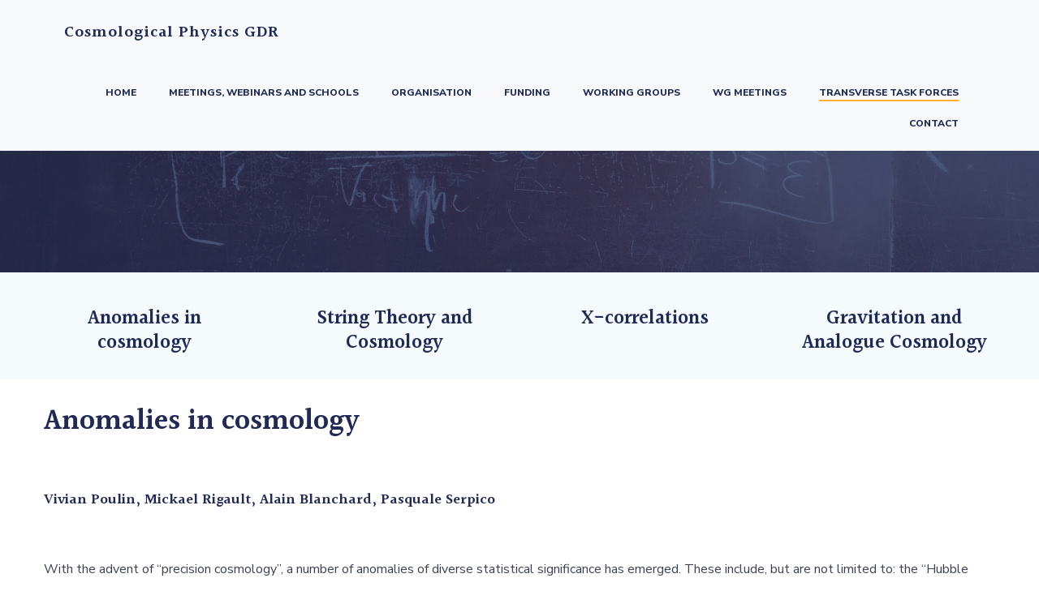

--- FILE ---
content_type: text/html; charset=UTF-8
request_url: https://gdrcophy.in2p3.fr/transverse-task-force/
body_size: 20047
content:
<!DOCTYPE html>
<html lang="en-US">
<head>
    <meta charset="UTF-8">
    <meta name="viewport" content="width=device-width, initial-scale=1">
    <link rel="profile" href="http://gmpg.org/xfn/11">
    <meta name='robots' content='index, follow, max-image-preview:large, max-snippet:-1, max-video-preview:-1' />

	<!-- This site is optimized with the Yoast SEO plugin v26.5 - https://yoast.com/wordpress/plugins/seo/ -->
	<title>Transverse Task Force - Cosmological Physics GDR</title>
	<link rel="canonical" href="https://gdrcophy.in2p3.fr/transverse-task-force/" />
	<meta property="og:locale" content="en_US" />
	<meta property="og:type" content="article" />
	<meta property="og:title" content="Transverse Task Force - Cosmological Physics GDR" />
	<meta property="og:description" content="Anomalies in cosmology String Theory and Cosmology X-correlations Gravitation and Analogue Cosmology Anomalies in cosmology Vivian Poulin, Mickael Rigault, Alain Blanchard, Pasquale Serpico With the advent of &#8220;precision cosmology&#8221;, a number of anomalies of diverse statistical significance has emerged. These include, but are not limited to: the &#8220;Hubble tension&#8221; between measurements of the Hubble parameter [&hellip;]" />
	<meta property="og:url" content="https://gdrcophy.in2p3.fr/transverse-task-force/" />
	<meta property="og:site_name" content="Cosmological Physics GDR" />
	<meta property="article:modified_time" content="2023-09-29T14:18:18+00:00" />
	<meta name="twitter:card" content="summary_large_image" />
	<meta name="twitter:label1" content="Est. reading time" />
	<meta name="twitter:data1" content="6 minutes" />
	<script type="application/ld+json" class="yoast-schema-graph">{"@context":"https://schema.org","@graph":[{"@type":"WebPage","@id":"https://gdrcophy.in2p3.fr/transverse-task-force/","url":"https://gdrcophy.in2p3.fr/transverse-task-force/","name":"Transverse Task Force - Cosmological Physics GDR","isPartOf":{"@id":"https://gdrcophy.in2p3.fr/#website"},"datePublished":"2023-06-21T07:44:10+00:00","dateModified":"2023-09-29T14:18:18+00:00","breadcrumb":{"@id":"https://gdrcophy.in2p3.fr/transverse-task-force/#breadcrumb"},"inLanguage":"en-US","potentialAction":[{"@type":"ReadAction","target":["https://gdrcophy.in2p3.fr/transverse-task-force/"]}]},{"@type":"BreadcrumbList","@id":"https://gdrcophy.in2p3.fr/transverse-task-force/#breadcrumb","itemListElement":[{"@type":"ListItem","position":1,"name":"Home","item":"https://gdrcophy.in2p3.fr/"},{"@type":"ListItem","position":2,"name":"Transverse Task Force"}]},{"@type":"WebSite","@id":"https://gdrcophy.in2p3.fr/#website","url":"https://gdrcophy.in2p3.fr/","name":"Cosmological Physics GDR","description":"site tagline","publisher":{"@id":"https://gdrcophy.in2p3.fr/#organization"},"potentialAction":[{"@type":"SearchAction","target":{"@type":"EntryPoint","urlTemplate":"https://gdrcophy.in2p3.fr/?s={search_term_string}"},"query-input":{"@type":"PropertyValueSpecification","valueRequired":true,"valueName":"search_term_string"}}],"inLanguage":"en-US"},{"@type":"Organization","@id":"https://gdrcophy.in2p3.fr/#organization","name":"Cosmological Physics GDR","url":"https://gdrcophy.in2p3.fr/","logo":{"@type":"ImageObject","inLanguage":"en-US","@id":"https://gdrcophy.in2p3.fr/#/schema/logo/image/","url":"https://gdrcophy.in2p3.fr/wp-content/uploads/2022/11/cropped-cropped-cropped-Screenshot-2022-11-09-at-09.10.04.png","contentUrl":"https://gdrcophy.in2p3.fr/wp-content/uploads/2022/11/cropped-cropped-cropped-Screenshot-2022-11-09-at-09.10.04.png","width":287,"height":141,"caption":"Cosmological Physics GDR"},"image":{"@id":"https://gdrcophy.in2p3.fr/#/schema/logo/image/"}}]}</script>
	<!-- / Yoast SEO plugin. -->


<link rel='dns-prefetch' href='//gdrcophy.in2p3.fr' />
<link rel='dns-prefetch' href='//fonts.googleapis.com' />
<link rel="alternate" type="application/rss+xml" title="Cosmological Physics GDR &raquo; Feed" href="https://gdrcophy.in2p3.fr/feed/" />
<link rel="alternate" type="application/rss+xml" title="Cosmological Physics GDR &raquo; Comments Feed" href="https://gdrcophy.in2p3.fr/comments/feed/" />
<link rel="alternate" title="oEmbed (JSON)" type="application/json+oembed" href="https://gdrcophy.in2p3.fr/wp-json/oembed/1.0/embed?url=https%3A%2F%2Fgdrcophy.in2p3.fr%2Ftransverse-task-force%2F" />
<link rel="alternate" title="oEmbed (XML)" type="text/xml+oembed" href="https://gdrcophy.in2p3.fr/wp-json/oembed/1.0/embed?url=https%3A%2F%2Fgdrcophy.in2p3.fr%2Ftransverse-task-force%2F&#038;format=xml" />
<style id='wp-img-auto-sizes-contain-inline-css' type='text/css'>
img:is([sizes=auto i],[sizes^="auto," i]){contain-intrinsic-size:3000px 1500px}
/*# sourceURL=wp-img-auto-sizes-contain-inline-css */
</style>
<link rel='stylesheet' id='extend-builder-css-css' href='https://gdrcophy.in2p3.fr/wp-content/plugins/colibri-page-builder/extend-builder/assets/static/css/theme.css?ver=1.0.357' type='text/css' media='all' />
<style id='extend-builder-css-inline-css' type='text/css'>
/* page css */
/* part css : theme-shapes */
.colibri-shape-circles {
background-image:url('https://gdrcophy.in2p3.fr/wp-content/themes/colibri-wp/resources/images/header-shapes/circles.png')
}
.colibri-shape-10degree-stripes {
background-image:url('https://gdrcophy.in2p3.fr/wp-content/themes/colibri-wp/resources/images/header-shapes/10degree-stripes.png')
}
.colibri-shape-rounded-squares-blue {
background-image:url('https://gdrcophy.in2p3.fr/wp-content/themes/colibri-wp/resources/images/header-shapes/rounded-squares-blue.png')
}
.colibri-shape-many-rounded-squares-blue {
background-image:url('https://gdrcophy.in2p3.fr/wp-content/themes/colibri-wp/resources/images/header-shapes/many-rounded-squares-blue.png')
}
.colibri-shape-two-circles {
background-image:url('https://gdrcophy.in2p3.fr/wp-content/themes/colibri-wp/resources/images/header-shapes/two-circles.png')
}
.colibri-shape-circles-2 {
background-image:url('https://gdrcophy.in2p3.fr/wp-content/themes/colibri-wp/resources/images/header-shapes/circles-2.png')
}
.colibri-shape-circles-3 {
background-image:url('https://gdrcophy.in2p3.fr/wp-content/themes/colibri-wp/resources/images/header-shapes/circles-3.png')
}
.colibri-shape-circles-gradient {
background-image:url('https://gdrcophy.in2p3.fr/wp-content/themes/colibri-wp/resources/images/header-shapes/circles-gradient.png')
}
.colibri-shape-circles-white-gradient {
background-image:url('https://gdrcophy.in2p3.fr/wp-content/themes/colibri-wp/resources/images/header-shapes/circles-white-gradient.png')
}
.colibri-shape-waves {
background-image:url('https://gdrcophy.in2p3.fr/wp-content/themes/colibri-wp/resources/images/header-shapes/waves.png')
}
.colibri-shape-waves-inverted {
background-image:url('https://gdrcophy.in2p3.fr/wp-content/themes/colibri-wp/resources/images/header-shapes/waves-inverted.png')
}
.colibri-shape-dots {
background-image:url('https://gdrcophy.in2p3.fr/wp-content/themes/colibri-wp/resources/images/header-shapes/dots.png')
}
.colibri-shape-left-tilted-lines {
background-image:url('https://gdrcophy.in2p3.fr/wp-content/themes/colibri-wp/resources/images/header-shapes/left-tilted-lines.png')
}
.colibri-shape-right-tilted-lines {
background-image:url('https://gdrcophy.in2p3.fr/wp-content/themes/colibri-wp/resources/images/header-shapes/right-tilted-lines.png')
}
.colibri-shape-right-tilted-strips {
background-image:url('https://gdrcophy.in2p3.fr/wp-content/themes/colibri-wp/resources/images/header-shapes/right-tilted-strips.png')
}
/* part css : theme */

.h-y-container > *:not(:last-child), .h-x-container-inner > * {
  margin-bottom: 20px;
}
.h-x-container-inner, .h-column__content > .h-x-container > *:last-child {
  margin-bottom: -20px;
}
.h-x-container-inner > * {
  padding-left: 10px;
  padding-right: 10px;
}
.h-x-container-inner {
  margin-left: -10px;
  margin-right: -10px;
}
[class*=style-], [class*=local-style-], .h-global-transition, .h-global-transition-all, .h-global-transition-all * {
  transition-duration: 0.5s;
}
.wp-block-button .wp-block-button__link:not(.has-background),.wp-block-file .wp-block-file__button {
  background-color: #303e7a;
  background-image: none;
}
.wp-block-button .wp-block-button__link:not(.has-background):hover,.wp-block-button .wp-block-button__link:not(.has-background):focus,.wp-block-button .wp-block-button__link:not(.has-background):active,.wp-block-file .wp-block-file__button:hover,.wp-block-file .wp-block-file__button:focus,.wp-block-file .wp-block-file__button:active {
  background-color: rgb(7, 29, 122);
  background-image: none;
}
.wp-block-button.is-style-outline .wp-block-button__link:not(.has-background) {
  color: #303e7a;
  background-color: transparent;
  background-image: none;
  border-top-width: 2px;
  border-top-color: #303e7a;
  border-top-style: solid;
  border-right-width: 2px;
  border-right-color: #303e7a;
  border-right-style: solid;
  border-bottom-width: 2px;
  border-bottom-color: #303e7a;
  border-bottom-style: solid;
  border-left-width: 2px;
  border-left-color: #303e7a;
  border-left-style: solid;
}
.wp-block-button.is-style-outline .wp-block-button__link:not(.has-background):hover,.wp-block-button.is-style-outline .wp-block-button__link:not(.has-background):focus,.wp-block-button.is-style-outline .wp-block-button__link:not(.has-background):active {
  color: #fff;
  background-color: #303e7a;
  background-image: none;
}
.has-background-color,*[class^="wp-block-"].is-style-solid-color {
  background-color: #303e7a;
  background-image: none;
}
.has-colibri-color-1-background-color {
  background-color: #303e7a;
  background-image: none;
}
.wp-block-button .wp-block-button__link.has-colibri-color-1-background-color {
  background-color: #303e7a;
  background-image: none;
}
.wp-block-button .wp-block-button__link.has-colibri-color-1-background-color:hover,.wp-block-button .wp-block-button__link.has-colibri-color-1-background-color:focus,.wp-block-button .wp-block-button__link.has-colibri-color-1-background-color:active {
  background-color: rgb(7, 29, 122);
  background-image: none;
}
.wp-block-button.is-style-outline .wp-block-button__link.has-colibri-color-1-background-color {
  color: #303e7a;
  background-color: transparent;
  background-image: none;
  border-top-width: 2px;
  border-top-color: #303e7a;
  border-top-style: solid;
  border-right-width: 2px;
  border-right-color: #303e7a;
  border-right-style: solid;
  border-bottom-width: 2px;
  border-bottom-color: #303e7a;
  border-bottom-style: solid;
  border-left-width: 2px;
  border-left-color: #303e7a;
  border-left-style: solid;
}
.wp-block-button.is-style-outline .wp-block-button__link.has-colibri-color-1-background-color:hover,.wp-block-button.is-style-outline .wp-block-button__link.has-colibri-color-1-background-color:focus,.wp-block-button.is-style-outline .wp-block-button__link.has-colibri-color-1-background-color:active {
  color: #fff;
  background-color: #303e7a;
  background-image: none;
}
*[class^="wp-block-"].has-colibri-color-1-background-color,*[class^="wp-block-"] .has-colibri-color-1-background-color,*[class^="wp-block-"].is-style-solid-color.has-colibri-color-1-color,*[class^="wp-block-"].is-style-solid-color blockquote.has-colibri-color-1-color,*[class^="wp-block-"].is-style-solid-color blockquote.has-colibri-color-1-color p {
  background-color: #303e7a;
  background-image: none;
}
.has-colibri-color-1-color {
  color: #303e7a;
}
.has-colibri-color-2-background-color {
  background-color: #f7e597;
  background-image: none;
}
.wp-block-button .wp-block-button__link.has-colibri-color-2-background-color {
  background-color: #f7e597;
  background-image: none;
}
.wp-block-button .wp-block-button__link.has-colibri-color-2-background-color:hover,.wp-block-button .wp-block-button__link.has-colibri-color-2-background-color:focus,.wp-block-button .wp-block-button__link.has-colibri-color-2-background-color:active {
  background-color: rgb(162, 150, 99);
  background-image: none;
}
.wp-block-button.is-style-outline .wp-block-button__link.has-colibri-color-2-background-color {
  color: #f7e597;
  background-color: transparent;
  background-image: none;
  border-top-width: 2px;
  border-top-color: #f7e597;
  border-top-style: solid;
  border-right-width: 2px;
  border-right-color: #f7e597;
  border-right-style: solid;
  border-bottom-width: 2px;
  border-bottom-color: #f7e597;
  border-bottom-style: solid;
  border-left-width: 2px;
  border-left-color: #f7e597;
  border-left-style: solid;
}
.wp-block-button.is-style-outline .wp-block-button__link.has-colibri-color-2-background-color:hover,.wp-block-button.is-style-outline .wp-block-button__link.has-colibri-color-2-background-color:focus,.wp-block-button.is-style-outline .wp-block-button__link.has-colibri-color-2-background-color:active {
  color: #fff;
  background-color: #f7e597;
  background-image: none;
}
*[class^="wp-block-"].has-colibri-color-2-background-color,*[class^="wp-block-"] .has-colibri-color-2-background-color,*[class^="wp-block-"].is-style-solid-color.has-colibri-color-2-color,*[class^="wp-block-"].is-style-solid-color blockquote.has-colibri-color-2-color,*[class^="wp-block-"].is-style-solid-color blockquote.has-colibri-color-2-color p {
  background-color: #f7e597;
  background-image: none;
}
.has-colibri-color-2-color {
  color: #f7e597;
}
.has-colibri-color-3-background-color {
  background-color: #f66161;
  background-image: none;
}
.wp-block-button .wp-block-button__link.has-colibri-color-3-background-color {
  background-color: #f66161;
  background-image: none;
}
.wp-block-button .wp-block-button__link.has-colibri-color-3-background-color:hover,.wp-block-button .wp-block-button__link.has-colibri-color-3-background-color:focus,.wp-block-button .wp-block-button__link.has-colibri-color-3-background-color:active {
  background-color: rgb(161, 63, 63);
  background-image: none;
}
.wp-block-button.is-style-outline .wp-block-button__link.has-colibri-color-3-background-color {
  color: #f66161;
  background-color: transparent;
  background-image: none;
  border-top-width: 2px;
  border-top-color: #f66161;
  border-top-style: solid;
  border-right-width: 2px;
  border-right-color: #f66161;
  border-right-style: solid;
  border-bottom-width: 2px;
  border-bottom-color: #f66161;
  border-bottom-style: solid;
  border-left-width: 2px;
  border-left-color: #f66161;
  border-left-style: solid;
}
.wp-block-button.is-style-outline .wp-block-button__link.has-colibri-color-3-background-color:hover,.wp-block-button.is-style-outline .wp-block-button__link.has-colibri-color-3-background-color:focus,.wp-block-button.is-style-outline .wp-block-button__link.has-colibri-color-3-background-color:active {
  color: #fff;
  background-color: #f66161;
  background-image: none;
}
*[class^="wp-block-"].has-colibri-color-3-background-color,*[class^="wp-block-"] .has-colibri-color-3-background-color,*[class^="wp-block-"].is-style-solid-color.has-colibri-color-3-color,*[class^="wp-block-"].is-style-solid-color blockquote.has-colibri-color-3-color,*[class^="wp-block-"].is-style-solid-color blockquote.has-colibri-color-3-color p {
  background-color: #f66161;
  background-image: none;
}
.has-colibri-color-3-color {
  color: #f66161;
}
.has-colibri-color-4-background-color {
  background-color: #9ec9e2;
  background-image: none;
}
.wp-block-button .wp-block-button__link.has-colibri-color-4-background-color {
  background-color: #9ec9e2;
  background-image: none;
}
.wp-block-button .wp-block-button__link.has-colibri-color-4-background-color:hover,.wp-block-button .wp-block-button__link.has-colibri-color-4-background-color:focus,.wp-block-button .wp-block-button__link.has-colibri-color-4-background-color:active {
  background-color: rgb(7, 146, 226);
  background-image: none;
}
.wp-block-button.is-style-outline .wp-block-button__link.has-colibri-color-4-background-color {
  color: #9ec9e2;
  background-color: transparent;
  background-image: none;
  border-top-width: 2px;
  border-top-color: #9ec9e2;
  border-top-style: solid;
  border-right-width: 2px;
  border-right-color: #9ec9e2;
  border-right-style: solid;
  border-bottom-width: 2px;
  border-bottom-color: #9ec9e2;
  border-bottom-style: solid;
  border-left-width: 2px;
  border-left-color: #9ec9e2;
  border-left-style: solid;
}
.wp-block-button.is-style-outline .wp-block-button__link.has-colibri-color-4-background-color:hover,.wp-block-button.is-style-outline .wp-block-button__link.has-colibri-color-4-background-color:focus,.wp-block-button.is-style-outline .wp-block-button__link.has-colibri-color-4-background-color:active {
  color: #fff;
  background-color: #9ec9e2;
  background-image: none;
}
*[class^="wp-block-"].has-colibri-color-4-background-color,*[class^="wp-block-"] .has-colibri-color-4-background-color,*[class^="wp-block-"].is-style-solid-color.has-colibri-color-4-color,*[class^="wp-block-"].is-style-solid-color blockquote.has-colibri-color-4-color,*[class^="wp-block-"].is-style-solid-color blockquote.has-colibri-color-4-color p {
  background-color: #9ec9e2;
  background-image: none;
}
.has-colibri-color-4-color {
  color: #9ec9e2;
}
.has-colibri-color-5-background-color {
  background-color: #f6f8fa;
  background-image: none;
}
.wp-block-button .wp-block-button__link.has-colibri-color-5-background-color {
  background-color: #f6f8fa;
  background-image: none;
}
.wp-block-button .wp-block-button__link.has-colibri-color-5-background-color:hover,.wp-block-button .wp-block-button__link.has-colibri-color-5-background-color:focus,.wp-block-button .wp-block-button__link.has-colibri-color-5-background-color:active {
  background-color: rgb(162, 164, 165);
  background-image: none;
}
.wp-block-button.is-style-outline .wp-block-button__link.has-colibri-color-5-background-color {
  color: #f6f8fa;
  background-color: transparent;
  background-image: none;
  border-top-width: 2px;
  border-top-color: #f6f8fa;
  border-top-style: solid;
  border-right-width: 2px;
  border-right-color: #f6f8fa;
  border-right-style: solid;
  border-bottom-width: 2px;
  border-bottom-color: #f6f8fa;
  border-bottom-style: solid;
  border-left-width: 2px;
  border-left-color: #f6f8fa;
  border-left-style: solid;
}
.wp-block-button.is-style-outline .wp-block-button__link.has-colibri-color-5-background-color:hover,.wp-block-button.is-style-outline .wp-block-button__link.has-colibri-color-5-background-color:focus,.wp-block-button.is-style-outline .wp-block-button__link.has-colibri-color-5-background-color:active {
  color: #fff;
  background-color: #f6f8fa;
  background-image: none;
}
*[class^="wp-block-"].has-colibri-color-5-background-color,*[class^="wp-block-"] .has-colibri-color-5-background-color,*[class^="wp-block-"].is-style-solid-color.has-colibri-color-5-color,*[class^="wp-block-"].is-style-solid-color blockquote.has-colibri-color-5-color,*[class^="wp-block-"].is-style-solid-color blockquote.has-colibri-color-5-color p {
  background-color: #f6f8fa;
  background-image: none;
}
.has-colibri-color-5-color {
  color: #f6f8fa;
}
.has-colibri-color-6-background-color {
  background-color: #202a54;
  background-image: none;
}
.wp-block-button .wp-block-button__link.has-colibri-color-6-background-color {
  background-color: #202a54;
  background-image: none;
}
.wp-block-button .wp-block-button__link.has-colibri-color-6-background-color:hover,.wp-block-button .wp-block-button__link.has-colibri-color-6-background-color:focus,.wp-block-button .wp-block-button__link.has-colibri-color-6-background-color:active {
  background-color: rgb(32, 42, 84);
  background-image: none;
}
.wp-block-button.is-style-outline .wp-block-button__link.has-colibri-color-6-background-color {
  color: #202a54;
  background-color: transparent;
  background-image: none;
  border-top-width: 2px;
  border-top-color: #202a54;
  border-top-style: solid;
  border-right-width: 2px;
  border-right-color: #202a54;
  border-right-style: solid;
  border-bottom-width: 2px;
  border-bottom-color: #202a54;
  border-bottom-style: solid;
  border-left-width: 2px;
  border-left-color: #202a54;
  border-left-style: solid;
}
.wp-block-button.is-style-outline .wp-block-button__link.has-colibri-color-6-background-color:hover,.wp-block-button.is-style-outline .wp-block-button__link.has-colibri-color-6-background-color:focus,.wp-block-button.is-style-outline .wp-block-button__link.has-colibri-color-6-background-color:active {
  color: #fff;
  background-color: #202a54;
  background-image: none;
}
*[class^="wp-block-"].has-colibri-color-6-background-color,*[class^="wp-block-"] .has-colibri-color-6-background-color,*[class^="wp-block-"].is-style-solid-color.has-colibri-color-6-color,*[class^="wp-block-"].is-style-solid-color blockquote.has-colibri-color-6-color,*[class^="wp-block-"].is-style-solid-color blockquote.has-colibri-color-6-color p {
  background-color: #202a54;
  background-image: none;
}
.has-colibri-color-6-color {
  color: #202a54;
}
#colibri .woocommerce-store-notice,#colibri.woocommerce .content .h-section input[type=submit],#colibri.woocommerce-page  .content .h-section  input[type=button],#colibri.woocommerce .content .h-section  input[type=button],#colibri.woocommerce-page  .content .h-section .button,#colibri.woocommerce .content .h-section .button,#colibri.woocommerce-page  .content .h-section  a.button,#colibri.woocommerce .content .h-section  a.button,#colibri.woocommerce-page  .content .h-section button.button,#colibri.woocommerce .content .h-section button.button,#colibri.woocommerce-page  .content .h-section input.button,#colibri.woocommerce .content .h-section input.button,#colibri.woocommerce-page  .content .h-section input#submit,#colibri.woocommerce .content .h-section input#submit,#colibri.woocommerce-page  .content .h-section a.added_to_cart,#colibri.woocommerce .content .h-section a.added_to_cart,#colibri.woocommerce-page  .content .h-section .ui-slider-range,#colibri.woocommerce .content .h-section .ui-slider-range,#colibri.woocommerce-page  .content .h-section .ui-slider-handle,#colibri.woocommerce .content .h-section .ui-slider-handle,#colibri.woocommerce-page  .content .h-section .wc-block-cart__submit-button,#colibri.woocommerce .content .h-section .wc-block-cart__submit-button,#colibri.woocommerce-page  .content .h-section .wc-block-components-checkout-place-order-button,#colibri.woocommerce .content .h-section .wc-block-components-checkout-place-order-button {
  background-color: #303e7a;
  background-image: none;
  border-top-width: 0px;
  border-top-color: #303e7a;
  border-top-style: solid;
  border-right-width: 0px;
  border-right-color: #303e7a;
  border-right-style: solid;
  border-bottom-width: 0px;
  border-bottom-color: #303e7a;
  border-bottom-style: solid;
  border-left-width: 0px;
  border-left-color: #303e7a;
  border-left-style: solid;
}
#colibri .woocommerce-store-notice:hover,#colibri .woocommerce-store-notice:focus,#colibri .woocommerce-store-notice:active,#colibri.woocommerce .content .h-section input[type=submit]:hover,#colibri.woocommerce .content .h-section input[type=submit]:focus,#colibri.woocommerce .content .h-section input[type=submit]:active,#colibri.woocommerce-page  .content .h-section  input[type=button]:hover,#colibri.woocommerce-page  .content .h-section  input[type=button]:focus,#colibri.woocommerce-page  .content .h-section  input[type=button]:active,#colibri.woocommerce .content .h-section  input[type=button]:hover,#colibri.woocommerce .content .h-section  input[type=button]:focus,#colibri.woocommerce .content .h-section  input[type=button]:active,#colibri.woocommerce-page  .content .h-section .button:hover,#colibri.woocommerce-page  .content .h-section .button:focus,#colibri.woocommerce-page  .content .h-section .button:active,#colibri.woocommerce .content .h-section .button:hover,#colibri.woocommerce .content .h-section .button:focus,#colibri.woocommerce .content .h-section .button:active,#colibri.woocommerce-page  .content .h-section  a.button:hover,#colibri.woocommerce-page  .content .h-section  a.button:focus,#colibri.woocommerce-page  .content .h-section  a.button:active,#colibri.woocommerce .content .h-section  a.button:hover,#colibri.woocommerce .content .h-section  a.button:focus,#colibri.woocommerce .content .h-section  a.button:active,#colibri.woocommerce-page  .content .h-section button.button:hover,#colibri.woocommerce-page  .content .h-section button.button:focus,#colibri.woocommerce-page  .content .h-section button.button:active,#colibri.woocommerce .content .h-section button.button:hover,#colibri.woocommerce .content .h-section button.button:focus,#colibri.woocommerce .content .h-section button.button:active,#colibri.woocommerce-page  .content .h-section input.button:hover,#colibri.woocommerce-page  .content .h-section input.button:focus,#colibri.woocommerce-page  .content .h-section input.button:active,#colibri.woocommerce .content .h-section input.button:hover,#colibri.woocommerce .content .h-section input.button:focus,#colibri.woocommerce .content .h-section input.button:active,#colibri.woocommerce-page  .content .h-section input#submit:hover,#colibri.woocommerce-page  .content .h-section input#submit:focus,#colibri.woocommerce-page  .content .h-section input#submit:active,#colibri.woocommerce .content .h-section input#submit:hover,#colibri.woocommerce .content .h-section input#submit:focus,#colibri.woocommerce .content .h-section input#submit:active,#colibri.woocommerce-page  .content .h-section a.added_to_cart:hover,#colibri.woocommerce-page  .content .h-section a.added_to_cart:focus,#colibri.woocommerce-page  .content .h-section a.added_to_cart:active,#colibri.woocommerce .content .h-section a.added_to_cart:hover,#colibri.woocommerce .content .h-section a.added_to_cart:focus,#colibri.woocommerce .content .h-section a.added_to_cart:active,#colibri.woocommerce-page  .content .h-section .ui-slider-range:hover,#colibri.woocommerce-page  .content .h-section .ui-slider-range:focus,#colibri.woocommerce-page  .content .h-section .ui-slider-range:active,#colibri.woocommerce .content .h-section .ui-slider-range:hover,#colibri.woocommerce .content .h-section .ui-slider-range:focus,#colibri.woocommerce .content .h-section .ui-slider-range:active,#colibri.woocommerce-page  .content .h-section .ui-slider-handle:hover,#colibri.woocommerce-page  .content .h-section .ui-slider-handle:focus,#colibri.woocommerce-page  .content .h-section .ui-slider-handle:active,#colibri.woocommerce .content .h-section .ui-slider-handle:hover,#colibri.woocommerce .content .h-section .ui-slider-handle:focus,#colibri.woocommerce .content .h-section .ui-slider-handle:active,#colibri.woocommerce-page  .content .h-section .wc-block-cart__submit-button:hover,#colibri.woocommerce-page  .content .h-section .wc-block-cart__submit-button:focus,#colibri.woocommerce-page  .content .h-section .wc-block-cart__submit-button:active,#colibri.woocommerce .content .h-section .wc-block-cart__submit-button:hover,#colibri.woocommerce .content .h-section .wc-block-cart__submit-button:focus,#colibri.woocommerce .content .h-section .wc-block-cart__submit-button:active,#colibri.woocommerce-page  .content .h-section .wc-block-components-checkout-place-order-button:hover,#colibri.woocommerce-page  .content .h-section .wc-block-components-checkout-place-order-button:focus,#colibri.woocommerce-page  .content .h-section .wc-block-components-checkout-place-order-button:active,#colibri.woocommerce .content .h-section .wc-block-components-checkout-place-order-button:hover,#colibri.woocommerce .content .h-section .wc-block-components-checkout-place-order-button:focus,#colibri.woocommerce .content .h-section .wc-block-components-checkout-place-order-button:active {
  background-color: rgb(7, 29, 122);
  background-image: none;
  border-top-width: 0px;
  border-top-color: rgb(7, 29, 122);
  border-top-style: solid;
  border-right-width: 0px;
  border-right-color: rgb(7, 29, 122);
  border-right-style: solid;
  border-bottom-width: 0px;
  border-bottom-color: rgb(7, 29, 122);
  border-bottom-style: solid;
  border-left-width: 0px;
  border-left-color: rgb(7, 29, 122);
  border-left-style: solid;
}
#colibri.woocommerce-page  .content .h-section .star-rating::before,#colibri.woocommerce .content .h-section .star-rating::before,#colibri.woocommerce-page  .content .h-section .star-rating span::before,#colibri.woocommerce .content .h-section .star-rating span::before {
  color: #303e7a;
}
#colibri.woocommerce-page  .content .h-section .price,#colibri.woocommerce .content .h-section .price {
  color: #303e7a;
}
#colibri.woocommerce-page  .content .h-section .price del,#colibri.woocommerce .content .h-section .price del {
  color: rgb(89, 95, 122);
}
#colibri.woocommerce-page  .content .h-section .onsale,#colibri.woocommerce .content .h-section .onsale {
  background-color: #303e7a;
  background-image: none;
}
#colibri.woocommerce-page  .content .h-section .onsale:hover,#colibri.woocommerce-page  .content .h-section .onsale:focus,#colibri.woocommerce-page  .content .h-section .onsale:active,#colibri.woocommerce .content .h-section .onsale:hover,#colibri.woocommerce .content .h-section .onsale:focus,#colibri.woocommerce .content .h-section .onsale:active {
  background-color: rgb(7, 29, 122);
  background-image: none;
}
#colibri.woocommerce ul.products li.product h2:hover {
  color: #303e7a;
}
#colibri.woocommerce-page  .content .h-section .woocommerce-pagination .page-numbers.current,#colibri.woocommerce .content .h-section .woocommerce-pagination .page-numbers.current,#colibri.woocommerce-page  .content .h-section .woocommerce-pagination a.page-numbers:hover,#colibri.woocommerce .content .h-section .woocommerce-pagination a.page-numbers:hover {
  background-color: #303e7a;
  background-image: none;
}
#colibri.woocommerce-page  .content .h-section .comment-form-rating .stars a,#colibri.woocommerce .content .h-section .comment-form-rating .stars a {
  color: #303e7a;
}
.h-section-global-spacing {
  padding-top: 90px;
  padding-bottom: 90px;
}
#colibri .colibri-language-switcher {
  background-color: white;
  background-image: none;
  top: 80px;
  border-top-width: 0px;
  border-top-style: none;
  border-top-left-radius: 4px;
  border-top-right-radius: 0px;
  border-right-width: 0px;
  border-right-style: none;
  border-bottom-width: 0px;
  border-bottom-style: none;
  border-bottom-left-radius: 4px;
  border-bottom-right-radius: 0px;
  border-left-width: 0px;
  border-left-style: none;
}
#colibri .colibri-language-switcher .lang-item {
  padding-top: 14px;
  padding-right: 18px;
  padding-bottom: 14px;
  padding-left: 18px;
}
body {
  font-family: Nunito Sans;
  font-weight: 400;
  font-size: 16px;
  line-height: 1.6;
  color: rgb(60, 65, 84);
}
body a {
  font-family: Nunito Sans;
  font-weight: 400;
  text-decoration: none;
  font-size: 1em;
  line-height: 1.5;
  color: #303e7a;
}
body a:hover {
  color: rgb(7, 29, 122);
}
body p {
  margin-bottom: 16px;
  font-family: Nunito Sans;
  font-weight: 400;
  font-size: 16px;
  line-height: 1.6;
  color: rgb(60, 65, 84);
}
body .h-lead p {
  margin-bottom: 16px;
  font-family: Nunito Sans;
  font-weight: 300;
  font-size: 1.2em;
  line-height: 1.5;
  color: rgb(60, 65, 84);
}
body blockquote p {
  margin-bottom: 16px;
  font-family: Nunito Sans;
  font-weight: 400;
  font-size: 16px;
  line-height: 1.6;
  color: rgb(64, 85, 169);
}
body h1 {
  margin-bottom: 16px;
  font-family: Halant;
  font-weight: 600;
  font-size: 3.375em;
  line-height: 1.26;
  color: rgb(32, 42, 84);
}
body h2 {
  margin-bottom: 16px;
  font-family: Halant;
  font-weight: 600;
  font-size: 2.625em;
  line-height: 1.143;
  color: rgb(32, 42, 84);
}
body h3 {
  margin-bottom: 16px;
  font-family: Halant;
  font-weight: 600;
  font-size: 2.25em;
  line-height: 1.25;
  color: rgb(32, 42, 84);
}
body h4 {
  margin-bottom: 16px;
  font-family: Halant;
  font-weight: 600;
  font-size: 1.25em;
  line-height: 1.6;
  color: rgb(32, 42, 84);
}
body h5 {
  margin-bottom: 16px;
  font-family: Halant;
  font-weight: 600;
  font-size: 1.125em;
  line-height: 1.55;
  color: rgb(32, 42, 84);
}
body h6 {
  margin-bottom: 16px;
  font-family: Halant;
  font-weight: 600;
  font-size: 1em;
  line-height: 1.6;
  color: rgb(32, 42, 84);
}
 .content.colibri-main-content-single .main-section,.content.colibri-main-content-archive .main-section {
  padding-top: 90px;
  padding-bottom: 90px;
}
 .content.colibri-main-content-single .main-section .colibri-sidebar.blog-sidebar-right,.content.colibri-main-content-archive .main-section .colibri-sidebar.blog-sidebar-right {
  width: 25% ;
  flex: 0 0 auto;
  -ms-flex: 0 0 auto;
  max-width: 25%;
}


@media (min-width: 768px) and (max-width: 1023px){
.h-section-global-spacing {
  padding-top: 60px;
  padding-bottom: 60px;
}
 .content.colibri-main-content-single .main-section,.content.colibri-main-content-archive .main-section {
  padding-bottom: 60px;
}
 .content.colibri-main-content-single .main-section .colibri-sidebar.blog-sidebar-right,.content.colibri-main-content-archive .main-section .colibri-sidebar.blog-sidebar-right {
  width: 33.33% ;
  flex: 0 0 auto;
  -ms-flex: 0 0 auto;
  max-width: 33.33%;
}

}

@media (max-width: 767px){
.h-section-global-spacing {
  padding-top: 30px;
  padding-bottom: 30px;
}
 .content.colibri-main-content-single .main-section,.content.colibri-main-content-archive .main-section {
  padding-bottom: 30px;
}
 .content.colibri-main-content-single .main-section .colibri-sidebar.blog-sidebar-right,.content.colibri-main-content-archive .main-section .colibri-sidebar.blog-sidebar-right {
  width: 100% ;
  flex: 0 0 auto;
  -ms-flex: 0 0 auto;
  max-width: 100%;
}

}
/* part css : page */
#colibri .style-814 {
  height: auto;
  min-height: unset;
  background-color: #F5FAFD;
  background-image: none;
  padding-top: 12px;
  padding-bottom: 0px;
}
#colibri .style-816 {
  text-align: center;
  height: auto;
  min-height: unset;
}
#colibri .style-817 {
  text-align: center;
  height: auto;
  min-height: unset;
}
#colibri .style-818 {
  text-align: center;
  height: auto;
  min-height: unset;
}
#colibri .style-819 {
  text-align: center;
  height: auto;
  min-height: unset;
}
#colibri .style-826 p,#colibri .style-826  h1,#colibri .style-826  h2,#colibri .style-826  h3,#colibri .style-826  h4,#colibri .style-826  h5,#colibri .style-826  h6 {
  font-size: 1.5em;
}
#colibri .style-826 .text-wrapper-fancy svg path {
  stroke: #000000;
  stroke-linejoin: initial;
  stroke-linecap: initial;
  stroke-width: 8px;
}
#colibri .style-827 p,#colibri .style-827  h1,#colibri .style-827  h2,#colibri .style-827  h3,#colibri .style-827  h4,#colibri .style-827  h5,#colibri .style-827  h6 {
  font-size: 1.5em;
}
#colibri .style-827 .text-wrapper-fancy svg path {
  stroke: #000000;
  stroke-linejoin: initial;
  stroke-linecap: initial;
  stroke-width: 8px;
}
#colibri .style-828 p,#colibri .style-828  h1,#colibri .style-828  h2,#colibri .style-828  h3,#colibri .style-828  h4,#colibri .style-828  h5,#colibri .style-828  h6 {
  font-size: 1.5em;
}
#colibri .style-828 .text-wrapper-fancy svg path {
  stroke: #000000;
  stroke-linejoin: initial;
  stroke-linecap: initial;
  stroke-width: 8px;
}
#colibri .style-829 p,#colibri .style-829  h1,#colibri .style-829  h2,#colibri .style-829  h3,#colibri .style-829  h4,#colibri .style-829  h5,#colibri .style-829  h6 {
  font-size: 1.5em;
}
#colibri .style-829 .text-wrapper-fancy svg path {
  stroke: #000000;
  stroke-linejoin: initial;
  stroke-linecap: initial;
  stroke-width: 8px;
}
#colibri .style-830 {
  height: auto;
  min-height: unset;
  padding-top: 0px;
}
#colibri .style-832 {
  text-align: center;
  height: auto;
  min-height: unset;
}
#colibri .style-833 {
  text-align: left;
}
#colibri .style-833 ul {
  list-style-type: disc;
}
#colibri .style-833 ol {
  list-style-type: decimal;
}
#colibri .style-835 {
  text-align: center;
  height: auto;
  min-height: unset;
}
#colibri .style-836 p,#colibri .style-836  h1,#colibri .style-836  h2,#colibri .style-836  h3,#colibri .style-836  h4,#colibri .style-836  h5,#colibri .style-836  h6 {
  text-align: left;
}
#colibri .style-836 .text-wrapper-fancy svg path {
  stroke: #000000;
  stroke-linejoin: initial;
  stroke-linecap: initial;
  stroke-width: 8px;
}
#colibri .style-838 {
  text-align: center;
  height: auto;
  min-height: unset;
}
#colibri .style-839 p,#colibri .style-839  h1,#colibri .style-839  h2,#colibri .style-839  h3,#colibri .style-839  h4,#colibri .style-839  h5,#colibri .style-839  h6 {
  text-align: left;
}
#colibri .style-839 .text-wrapper-fancy svg path {
  stroke: #000000;
  stroke-linejoin: initial;
  stroke-linecap: initial;
  stroke-width: 8px;
}
#colibri .style-840 {
  height: auto;
  min-height: unset;
  background-color: #F5FAFD;
  background-image: none;
  padding-top: 0px;
}
#colibri .style-844 {
  text-align: center;
  height: auto;
  min-height: unset;
}
#colibri .style-845 p,#colibri .style-845  h1,#colibri .style-845  h2,#colibri .style-845  h3,#colibri .style-845  h4,#colibri .style-845  h5,#colibri .style-845  h6 {
  text-align: left;
}
#colibri .style-845 .text-wrapper-fancy svg path {
  stroke: #000000;
  stroke-linejoin: initial;
  stroke-linecap: initial;
  stroke-width: 8px;
}
#colibri .style-847 {
  text-align: center;
  height: auto;
  min-height: unset;
}
#colibri .style-848 p,#colibri .style-848  h1,#colibri .style-848  h2,#colibri .style-848  h3,#colibri .style-848  h4,#colibri .style-848  h5,#colibri .style-848  h6 {
  text-align: left;
}
#colibri .style-848 .text-wrapper-fancy svg path {
  stroke: #000000;
  stroke-linejoin: initial;
  stroke-linecap: initial;
  stroke-width: 8px;
}
#colibri .style-850 {
  text-align: center;
  height: auto;
  min-height: unset;
}
#colibri .style-851 {
  text-align: left;
}
#colibri .style-851 ul {
  list-style-type: disc;
}
#colibri .style-851 ol {
  list-style-type: decimal;
}
#colibri .style-852 {
  height: auto;
  min-height: unset;
  padding-top: 0px;
}
#colibri .style-856 {
  text-align: center;
  height: auto;
  min-height: unset;
}
#colibri .style-857 p,#colibri .style-857  h1,#colibri .style-857  h2,#colibri .style-857  h3,#colibri .style-857  h4,#colibri .style-857  h5,#colibri .style-857  h6 {
  text-align: left;
}
#colibri .style-857 .text-wrapper-fancy svg path {
  stroke: #000000;
  stroke-linejoin: initial;
  stroke-linecap: initial;
  stroke-width: 8px;
}
#colibri .style-859 {
  text-align: center;
  height: auto;
  min-height: unset;
}
#colibri .style-860 p,#colibri .style-860  h1,#colibri .style-860  h2,#colibri .style-860  h3,#colibri .style-860  h4,#colibri .style-860  h5,#colibri .style-860  h6 {
  text-align: left;
}
#colibri .style-860 .text-wrapper-fancy svg path {
  stroke: #000000;
  stroke-linejoin: initial;
  stroke-linecap: initial;
  stroke-width: 8px;
}
#colibri .style-862 {
  text-align: center;
  height: auto;
  min-height: unset;
}
#colibri .style-863 {
  text-align: left;
}
#colibri .style-863 ul {
  list-style-type: disc;
}
#colibri .style-863 ol {
  list-style-type: decimal;
}
#colibri .style-864 {
  height: auto;
  min-height: unset;
  background-color: #F5FAFD;
  background-image: none;
  padding-top: 0px;
}
#colibri .style-868 {
  text-align: center;
  height: auto;
  min-height: unset;
}
#colibri .style-869 p,#colibri .style-869  h1,#colibri .style-869  h2,#colibri .style-869  h3,#colibri .style-869  h4,#colibri .style-869  h5,#colibri .style-869  h6 {
  text-align: left;
}
#colibri .style-869 .text-wrapper-fancy svg path {
  stroke: #000000;
  stroke-linejoin: initial;
  stroke-linecap: initial;
  stroke-width: 8px;
}
#colibri .style-870 p,#colibri .style-870  h1,#colibri .style-870  h2,#colibri .style-870  h3,#colibri .style-870  h4,#colibri .style-870  h5,#colibri .style-870  h6 {
  text-align: left;
}
#colibri .style-870 .text-wrapper-fancy svg path {
  stroke: #000000;
  stroke-linejoin: initial;
  stroke-linecap: initial;
  stroke-width: 8px;
}
#colibri .style-871 {
  text-align: left;
}
#colibri .style-871 ul {
  list-style-type: disc;
}
#colibri .style-871 ol {
  list-style-type: decimal;
}
#colibri .style-local-1242-c4-outer {
  width: 25% ;
  flex: 0 0 auto;
  -ms-flex: 0 0 auto;
}
#colibri .style-local-1242-c6-outer {
  width: 25% ;
  flex: 0 0 auto;
  -ms-flex: 0 0 auto;
}
#colibri .style-local-1242-c8-outer {
  width: 25% ;
  flex: 0 0 auto;
  -ms-flex: 0 0 auto;
}
#colibri .style-local-1242-c10-outer {
  width: 25% ;
  flex: 0 0 auto;
  -ms-flex: 0 0 auto;
}
#colibri .style-local-1242-c20-outer {
  width: 100% ;
  flex: 0 0 auto;
  -ms-flex: 0 0 auto;
}
#colibri .style-local-1242-c14-outer {
  width: 100% ;
  flex: 0 0 auto;
  -ms-flex: 0 0 auto;
}
#colibri .style-local-1242-c17-outer {
  width: 100% ;
  flex: 0 0 auto;
  -ms-flex: 0 0 auto;
}
#colibri .style-local-1242-c24-outer {
  width: 100% ;
  flex: 0 0 auto;
  -ms-flex: 0 0 auto;
}
#colibri .style-local-1242-c27-outer {
  width: 100% ;
  flex: 0 0 auto;
  -ms-flex: 0 0 auto;
}
#colibri .style-local-1242-c30-outer {
  width: 100% ;
  flex: 0 0 auto;
  -ms-flex: 0 0 auto;
}
#colibri .style-local-1242-c34-outer {
  width: 100% ;
  flex: 0 0 auto;
  -ms-flex: 0 0 auto;
}
#colibri .style-local-1242-c37-outer {
  width: 100% ;
  flex: 0 0 auto;
  -ms-flex: 0 0 auto;
}
#colibri .style-local-1242-c40-outer {
  width: 100% ;
  flex: 0 0 auto;
  -ms-flex: 0 0 auto;
}
#colibri .style-local-1242-c44-outer {
  width: 100% ;
  flex: 0 0 auto;
  -ms-flex: 0 0 auto;
}
#colibri .style-35 {
  animation-duration: 0.5s;
  background-color: #f6f8fa;
  background-image: none;
  padding-right: 5%;
  padding-left: 5%;
}
#colibri .h-navigation_sticky .style-35,#colibri .h-navigation_sticky.style-35 {
  background-color: #ffffff;
  background-image: none;
  box-shadow: 0px 0px 4px 0px rgba(0, 0, 0, 0.15) ;
}
#colibri .style-37 {
  text-align: center;
  height: auto;
  min-height: unset;
}
#colibri .style-38-image {
  max-height: 70px;
}
#colibri .style-38 a,#colibri .style-38  .logo-text {
  color: #ffffff;
  font-family: Halant;
  font-weight: 600;
  text-decoration: none;
  font-size: 20px;
  letter-spacing: 1px;
}
#colibri .style-38 .logo-text {
  color: #202a54;
}
#colibri .h-navigation_sticky .style-38-image,#colibri .h-navigation_sticky.style-38-image {
  max-height: 70px;
}
#colibri .h-navigation_sticky .style-38 a,#colibri .h-navigation_sticky .style-38  .logo-text,#colibri .h-navigation_sticky.style-38 a,#colibri .h-navigation_sticky.style-38  .logo-text {
  color: #000000;
  text-decoration: none;
}
#colibri .style-39 {
  text-align: center;
  height: auto;
  min-height: unset;
}
#colibri .style-40 {
  height: 50px;
}
#colibri .style-41 {
  text-align: center;
  height: auto;
  min-height: unset;
}
#colibri .style-42 >  div > .colibri-menu-container > ul.colibri-menu {
  justify-content: flex-end;
}
#colibri .style-42 >  div > .colibri-menu-container > ul.colibri-menu > li {
  margin-top: 0px;
  margin-right: 20px;
  margin-bottom: 0px;
  margin-left: 20px;
  padding-top: 10px;
  padding-right: 0px;
  padding-bottom: 10px;
  padding-left: 0px;
}
#colibri .style-42 >  div > .colibri-menu-container > ul.colibri-menu > li.current_page_item,#colibri .style-42  >  div > .colibri-menu-container > ul.colibri-menu > li.current_page_item:hover {
  margin-top: 0px;
  margin-right: 20px;
  margin-bottom: 0px;
  margin-left: 20px;
  padding-top: 10px;
  padding-right: 0px;
  padding-bottom: 10px;
  padding-left: 0px;
}
#colibri .style-42 >  div > .colibri-menu-container > ul.colibri-menu > li > a {
  font-family: Nunito Sans;
  font-weight: 800;
  text-transform: uppercase;
  font-size: 12px;
  line-height: 1.5em;
  letter-spacing: 0px;
  color: #202a54;
}
#colibri .style-42  >  div > .colibri-menu-container > ul.colibri-menu > li.current_page_item > a,#colibri .style-42  >  div > .colibri-menu-container > ul.colibri-menu > li.current_page_item > a:hover {
  font-family: Nunito Sans;
  font-weight: 800;
  text-transform: uppercase;
  font-size: 12px;
  line-height: 1.5em;
  letter-spacing: 0px;
  color: #202a54;
}
#colibri .style-42 >  div > .colibri-menu-container > ul.colibri-menu li > ul {
  background-color: #ffffff;
  background-image: none;
  margin-right: 5px;
  margin-left: 5px;
  box-shadow: 0px 19px 31px 0px rgba(0, 0, 0, 0.1) ;
}
#colibri .style-42 >  div > .colibri-menu-container > ul.colibri-menu li > ul  li {
  padding-top: 10px;
  padding-right: 20px;
  padding-bottom: 10px;
  padding-left: 20px;
  border-top-width: 0px;
  border-top-style: none;
  border-right-width: 0px;
  border-right-style: none;
  border-bottom-width: 1px;
  border-bottom-color: rgba(238, 238, 238, 0.5);
  border-bottom-style: solid;
  border-left-width: 0px;
  border-left-style: none;
  background-color: rgb(255, 255, 255);
  background-image: none;
}
#colibri .style-42  >  div > .colibri-menu-container > ul.colibri-menu li > ul > li.hover {
  background-color: #303e7a;
}
#colibri .style-42  >  div > .colibri-menu-container > ul.colibri-menu li > ul > li:hover,#colibri .style-42  >  div > .colibri-menu-container > ul.colibri-menu li > ul > li.hover {
  background-color: #303e7a;
}
#colibri .style-42 >  div > .colibri-menu-container > ul.colibri-menu li > ul li.current_page_item,#colibri .style-42  >  div > .colibri-menu-container > ul.colibri-menu li > ul > li.current_page_item:hover {
  padding-top: 10px;
  padding-right: 20px;
  padding-bottom: 10px;
  padding-left: 20px;
  border-top-width: 0px;
  border-top-style: none;
  border-right-width: 0px;
  border-right-style: none;
  border-bottom-width: 1px;
  border-bottom-color: rgba(238, 238, 238, 0.5);
  border-bottom-style: solid;
  border-left-width: 0px;
  border-left-style: none;
  background-color: #303e7a;
  background-image: none;
}
#colibri .style-42 >  div > .colibri-menu-container > ul.colibri-menu li > ul > li > a {
  font-family: Nunito Sans;
  font-weight: 800;
  text-transform: uppercase;
  font-size: 12px;
  line-height: 1.5;
  color: rgb(60, 65, 84);
}
#colibri .style-42  >  div > .colibri-menu-container > ul.colibri-menu li > ul > li.hover  > a {
  color: rgb(255, 255, 255);
}
#colibri .style-42  >  div > .colibri-menu-container > ul.colibri-menu li > ul > li:hover > a,#colibri .style-42  >  div > .colibri-menu-container > ul.colibri-menu li > ul > li.hover  > a {
  color: rgb(255, 255, 255);
}
#colibri .style-42 >  div > .colibri-menu-container > ul.colibri-menu li > ul > li.current_page_item > a,#colibri .style-42  >  div > .colibri-menu-container > ul.colibri-menu li > ul > li.current_page_item > a:hover {
  font-family: Nunito Sans;
  font-weight: 800;
  text-transform: uppercase;
  font-size: 12px;
  line-height: 1.5;
  color: rgb(255, 255, 255);
}
#colibri .style-42 >  div > .colibri-menu-container > ul.colibri-menu.bordered-active-item > li::after,#colibri .style-42 
      ul.colibri-menu.bordered-active-item > li::before {
  background-color: rgb(255, 175, 52);
  background-image: none;
  height: 2px;
}
#colibri .style-42 >  div > .colibri-menu-container > ul.colibri-menu.solid-active-item > li::after,#colibri .style-42 
      ul.colibri-menu.solid-active-item > li::before {
  background-color: white;
  background-image: none;
  border-top-width: 0px;
  border-top-style: none;
  border-top-left-radius: 0%;
  border-top-right-radius: 0%;
  border-right-width: 0px;
  border-right-style: none;
  border-bottom-width: 0px;
  border-bottom-style: none;
  border-bottom-left-radius: 0%;
  border-bottom-right-radius: 0%;
  border-left-width: 0px;
  border-left-style: none;
}
#colibri .style-42 >  div > .colibri-menu-container > ul.colibri-menu > li > ul {
  margin-top: 0px;
}
#colibri .style-42 >  div > .colibri-menu-container > ul.colibri-menu > li > ul::before {
  height: 0px;
  width: 100% ;
}
#colibri .style-42 >  div > .colibri-menu-container > ul.colibri-menu  li > a > svg,#colibri .style-42 >  div > .colibri-menu-container > ul.colibri-menu  li > a >  .arrow-wrapper {
  padding-right: 5px;
  padding-left: 5px;
  color: #202a54;
}
#colibri .style-42 >  div > .colibri-menu-container > ul.colibri-menu li.current_page_item > a > svg,#colibri .style-42 >  div > .colibri-menu-container > ul.colibri-menu > li.current_page_item:hover > a > svg,#colibri .style-42 >  div > .colibri-menu-container > ul.colibri-menu li.current_page_item > a > .arrow-wrapper,#colibri .style-42 >  div > .colibri-menu-container > ul.colibri-menu > li.current_page_item:hover > a > .arrow-wrapper {
  padding-right: 5px;
  padding-left: 5px;
  color: #202a54;
}
#colibri .style-42 >  div > .colibri-menu-container > ul.colibri-menu li > ul  li > a > svg,#colibri .style-42 >  div > .colibri-menu-container > ul.colibri-menu li > ul  li > a >  .arrow-wrapper {
  color: rgb(255, 255, 255);
}
#colibri .style-42 >  div > .colibri-menu-container > ul.colibri-menu li > ul li.current_page_item > a > svg,#colibri .style-42 >  div > .colibri-menu-container > ul.colibri-menu li > ul > li.current_page_item:hover > a > svg,#colibri .style-42 >  div > .colibri-menu-container > ul.colibri-menu li > ul li.current_page_item > a > .arrow-wrapper,#colibri .style-42 >  div > .colibri-menu-container > ul.colibri-menu li > ul > li.current_page_item:hover > a > .arrow-wrapper {
  color: rgb(255, 255, 255);
}
#colibri .h-navigation_sticky .style-42 >  div > .colibri-menu-container > ul.colibri-menu.bordered-active-item > li::after,#colibri .h-navigation_sticky .style-42 
      ul.colibri-menu.bordered-active-item > li::before,#colibri .h-navigation_sticky.style-42 >  div > .colibri-menu-container > ul.colibri-menu.bordered-active-item > li::after,#colibri .h-navigation_sticky.style-42 
      ul.colibri-menu.bordered-active-item > li::before {
  background-color: #f7e597;
  background-image: none;
}
#colibri .style-43-offscreen {
  background-color: #202a54;
  background-image: none;
  width: 300px !important;
}
#colibri .style-43-offscreenOverlay {
  background-color: rgba(0,0,0,0.5);
  background-image: none;
}
#colibri .style-43  .h-hamburger-icon {
  background-color: rgba(0,0,0,0);
  background-image: none;
  border-top-width: 0px;
  border-top-color: black;
  border-top-style: solid;
  border-top-left-radius: 100%;
  border-top-right-radius: 100%;
  border-right-width: 0px;
  border-right-color: black;
  border-right-style: solid;
  border-bottom-width: 0px;
  border-bottom-color: black;
  border-bottom-style: solid;
  border-bottom-left-radius: 100%;
  border-bottom-right-radius: 100%;
  border-left-width: 0px;
  border-left-color: black;
  border-left-style: solid;
  fill: #303e7a;
  padding-top: 5px;
  padding-right: 5px;
  padding-bottom: 5px;
  padding-left: 5px;
  width: 24px;
  height: 24px;
}
#colibri .style-46 {
  text-align: center;
  height: auto;
  min-height: unset;
}
#colibri .style-47-image {
  max-height: 70px;
}
#colibri .style-47 a,#colibri .style-47  .logo-text {
  color: #ffffff;
  font-family: Halant;
  font-weight: 600;
  text-decoration: none;
  font-size: 20px;
}
#colibri .h-navigation_sticky .style-47-image,#colibri .h-navigation_sticky.style-47-image {
  max-height: 70px;
}
#colibri .h-navigation_sticky .style-47 a,#colibri .h-navigation_sticky .style-47  .logo-text,#colibri .h-navigation_sticky.style-47 a,#colibri .h-navigation_sticky.style-47  .logo-text {
  color: #000000;
  text-decoration: none;
}
#colibri .style-49 {
  text-align: center;
  height: auto;
  min-height: unset;
}
#colibri .style-50 >  div > .colibri-menu-container > ul.colibri-menu > li > a {
  padding-top: 12px;
  padding-bottom: 12px;
  padding-left: 40px;
  border-top-width: 0px;
  border-top-color: #808080;
  border-top-style: solid;
  border-right-width: 0px;
  border-right-color: #808080;
  border-right-style: solid;
  border-bottom-width: 1px;
  border-bottom-color: rgba(238, 238, 238, 0.2);
  border-bottom-style: solid;
  border-left-width: 0px;
  border-left-color: #808080;
  border-left-style: solid;
  background-color: rgba(0,0,0,0);
  background-image: none;
  font-weight: 800;
  text-transform: uppercase;
  font-size: 12px;
  line-height: 1.5;
  color: white;
}
#colibri .style-50  >  div > .colibri-menu-container > ul.colibri-menu > li.hover  > a {
  background-color: #303e7a;
}
#colibri .style-50  >  div > .colibri-menu-container > ul.colibri-menu > li:hover > a,#colibri .style-50  >  div > .colibri-menu-container > ul.colibri-menu > li.hover  > a {
  background-color: #303e7a;
}
#colibri .style-50  >  div > .colibri-menu-container > ul.colibri-menu > li.current_page_item > a,#colibri .style-50  >  div > .colibri-menu-container > ul.colibri-menu > li.current_page_item > a:hover {
  padding-top: 12px;
  padding-bottom: 12px;
  padding-left: 40px;
  border-top-width: 0px;
  border-top-color: #808080;
  border-top-style: solid;
  border-right-width: 0px;
  border-right-color: #808080;
  border-right-style: solid;
  border-bottom-width: 1px;
  border-bottom-color: rgba(238, 238, 238, 0.2);
  border-bottom-style: solid;
  border-left-width: 0px;
  border-left-color: #808080;
  border-left-style: solid;
  background-color: #303e7a;
  background-image: none;
  font-weight: 800;
  text-transform: uppercase;
  font-size: 12px;
  line-height: 1.5;
  color: white;
}
#colibri .style-50 >  div > .colibri-menu-container > ul.colibri-menu li > ul {
  background-color: rgba(0,0,0,0);
  background-image: none;
}
#colibri .style-50 >  div > .colibri-menu-container > ul.colibri-menu li > ul > li > a {
  padding-top: 12px;
  padding-bottom: 12px;
  padding-left: 40px;
  border-top-width: 0px;
  border-top-color: #808080;
  border-top-style: solid;
  border-right-width: 0px;
  border-right-color: #808080;
  border-right-style: solid;
  border-bottom-width: 1px;
  border-bottom-color: rgba(238, 238, 238, 0.3);
  border-bottom-style: solid;
  border-left-width: 0px;
  border-left-color: #808080;
  border-left-style: solid;
  font-weight: 800;
  text-transform: uppercase;
  font-size: 12px;
  line-height: 1.5;
  color: #f6f8fa;
}
#colibri .style-50  >  div > .colibri-menu-container > ul.colibri-menu li > ul > li.hover  > a {
  background-color: rgba(61, 127, 255, 0.8);
  background-image: none;
}
#colibri .style-50  >  div > .colibri-menu-container > ul.colibri-menu li > ul > li:hover > a,#colibri .style-50  >  div > .colibri-menu-container > ul.colibri-menu li > ul > li.hover  > a {
  background-color: rgba(61, 127, 255, 0.8);
  background-image: none;
}
#colibri .style-50 >  div > .colibri-menu-container > ul.colibri-menu li > ul > li.current_page_item > a,#colibri .style-50  >  div > .colibri-menu-container > ul.colibri-menu li > ul > li.current_page_item > a:hover {
  padding-top: 12px;
  padding-bottom: 12px;
  padding-left: 40px;
  border-top-width: 0px;
  border-top-color: #808080;
  border-top-style: solid;
  border-right-width: 0px;
  border-right-color: #808080;
  border-right-style: solid;
  border-bottom-width: 1px;
  border-bottom-color: rgba(238, 238, 238, 0.3);
  border-bottom-style: solid;
  border-left-width: 0px;
  border-left-color: #808080;
  border-left-style: solid;
  background-color: rgba(61, 127, 255, 0.8);
  background-image: none;
  font-weight: 800;
  text-transform: uppercase;
  font-size: 12px;
  line-height: 1.5;
  color: #f6f8fa;
}
#colibri .style-50 >  div > .colibri-menu-container > ul.colibri-menu  li > a > svg,#colibri .style-50 >  div > .colibri-menu-container > ul.colibri-menu  li > a >  .arrow-wrapper {
  padding-right: 20px;
  padding-left: 20px;
  color: #f6f8fa;
}
#colibri .style-50 >  div > .colibri-menu-container > ul.colibri-menu li.current_page_item > a > svg,#colibri .style-50 >  div > .colibri-menu-container > ul.colibri-menu > li.current_page_item:hover > a > svg,#colibri .style-50 >  div > .colibri-menu-container > ul.colibri-menu li.current_page_item > a > .arrow-wrapper,#colibri .style-50 >  div > .colibri-menu-container > ul.colibri-menu > li.current_page_item:hover > a > .arrow-wrapper {
  padding-right: 20px;
  padding-left: 20px;
  color: #f6f8fa;
}
#colibri .style-50 >  div > .colibri-menu-container > ul.colibri-menu li > ul  li > a > svg,#colibri .style-50 >  div > .colibri-menu-container > ul.colibri-menu li > ul  li > a >  .arrow-wrapper {
  color: white;
  padding-right: 20px;
  padding-left: 20px;
}
#colibri .style-50 >  div > .colibri-menu-container > ul.colibri-menu li > ul li.current_page_item > a > svg,#colibri .style-50 >  div > .colibri-menu-container > ul.colibri-menu li > ul > li.current_page_item:hover > a > svg,#colibri .style-50 >  div > .colibri-menu-container > ul.colibri-menu li > ul li.current_page_item > a > .arrow-wrapper,#colibri .style-50 >  div > .colibri-menu-container > ul.colibri-menu li > ul > li.current_page_item:hover > a > .arrow-wrapper {
  color: white;
  padding-right: 20px;
  padding-left: 20px;
}
#colibri .style-57 {
  height: auto;
  min-height: unset;
  background-position: center center;
  background-size: cover;
  background-image: url("https://gdrcophy.in2p3.fr/wp-content/uploads/2022/11/cropped-Formulas_on_an_old_blackboard_Unsplash-scaled-1.jpg");
  background-attachment: scroll;
  background-repeat: no-repeat;
  padding-top: 150px;
  padding-bottom: 0px;
}
#colibri .style-local-51-h4-outer {
  flex: 0 0 auto;
  -ms-flex: 0 0 auto;
  width: auto;
  max-width: 100%;
}
#colibri .h-navigation_sticky .style-local-51-h4-outer,#colibri .h-navigation_sticky.style-local-51-h4-outer {
  flex: 0 0 auto;
  -ms-flex: 0 0 auto;
  width: auto;
  max-width: 100%;
}
#colibri .style-local-51-h6-outer {
  flex: 1 1 0;
  -ms-flex: 1 1 0%;
  max-width: 100%;
}
#colibri .style-local-51-h8-outer {
  flex: 0 0 auto;
  -ms-flex: 0 0 auto;
  width: auto;
  max-width: 100%;
}
#colibri .h-navigation_sticky .style-local-51-h8-outer,#colibri .h-navigation_sticky.style-local-51-h8-outer {
  flex: 0 0 auto;
  -ms-flex: 0 0 auto;
  width: auto;
  max-width: 100%;
}
#colibri .style-local-51-h14-outer {
  width: 100% ;
  flex: 0 0 auto;
  -ms-flex: 0 0 auto;
}
#colibri .style-local-51-h17-outer {
  width: 100% ;
  flex: 0 0 auto;
  -ms-flex: 0 0 auto;
}
#colibri .style-63 {
  height: auto;
  min-height: unset;
  padding-top: 30px;
  padding-bottom: 30px;
}
.style-65 > .h-y-container > *:not(:last-child) {
  margin-bottom: 0px;
}
#colibri .style-65 {
  text-align: center;
  height: auto;
  min-height: unset;
}
#colibri .style-local-55-f4-outer {
  width: 100% ;
  flex: 0 0 auto;
  -ms-flex: 0 0 auto;
}
@media (max-width: 767px){
#colibri .style-local-1242-c4-outer {
  width: 100% ;
}
#colibri .style-local-1242-c6-outer {
  width: 100% ;
}
#colibri .style-local-1242-c8-outer {
  width: 100% ;
}
#colibri .style-local-1242-c10-outer {
  width: 100% ;
}
#colibri .style-35 {
  padding-right: 0px;
  padding-left: 0px;
}
#colibri .h-navigation_sticky .style-35,#colibri .h-navigation_sticky.style-35 {
  padding-top: 0px;
  padding-right: 0px;
  padding-bottom: 0px;
  padding-left: 0px;
}
#colibri .style-local-51-h4-outer {
  flex: 1 1 0;
  -ms-flex: 1 1 0%;
}
#colibri .h-navigation_sticky .style-local-51-h4-outer,#colibri .h-navigation_sticky.style-local-51-h4-outer {
  flex: 1 1 0;
  -ms-flex: 1 1 0%;
}}
@media (min-width: 768px) and (max-width: 1023px){
#colibri .style-35 {
  padding-right: 0px;
  padding-left: 0px;
}}

/*# sourceURL=extend-builder-css-inline-css */
</style>
<link rel='stylesheet' id='fancybox-css' href='https://gdrcophy.in2p3.fr/wp-content/plugins/colibri-page-builder/extend-builder/assets/static/fancybox/jquery.fancybox.min.css?ver=1.0.357' type='text/css' media='all' />
<style id='wp-emoji-styles-inline-css' type='text/css'>

	img.wp-smiley, img.emoji {
		display: inline !important;
		border: none !important;
		box-shadow: none !important;
		height: 1em !important;
		width: 1em !important;
		margin: 0 0.07em !important;
		vertical-align: -0.1em !important;
		background: none !important;
		padding: 0 !important;
	}
/*# sourceURL=wp-emoji-styles-inline-css */
</style>
<style id='wp-block-library-inline-css' type='text/css'>
:root{--wp-block-synced-color:#7a00df;--wp-block-synced-color--rgb:122,0,223;--wp-bound-block-color:var(--wp-block-synced-color);--wp-editor-canvas-background:#ddd;--wp-admin-theme-color:#007cba;--wp-admin-theme-color--rgb:0,124,186;--wp-admin-theme-color-darker-10:#006ba1;--wp-admin-theme-color-darker-10--rgb:0,107,160.5;--wp-admin-theme-color-darker-20:#005a87;--wp-admin-theme-color-darker-20--rgb:0,90,135;--wp-admin-border-width-focus:2px}@media (min-resolution:192dpi){:root{--wp-admin-border-width-focus:1.5px}}.wp-element-button{cursor:pointer}:root .has-very-light-gray-background-color{background-color:#eee}:root .has-very-dark-gray-background-color{background-color:#313131}:root .has-very-light-gray-color{color:#eee}:root .has-very-dark-gray-color{color:#313131}:root .has-vivid-green-cyan-to-vivid-cyan-blue-gradient-background{background:linear-gradient(135deg,#00d084,#0693e3)}:root .has-purple-crush-gradient-background{background:linear-gradient(135deg,#34e2e4,#4721fb 50%,#ab1dfe)}:root .has-hazy-dawn-gradient-background{background:linear-gradient(135deg,#faaca8,#dad0ec)}:root .has-subdued-olive-gradient-background{background:linear-gradient(135deg,#fafae1,#67a671)}:root .has-atomic-cream-gradient-background{background:linear-gradient(135deg,#fdd79a,#004a59)}:root .has-nightshade-gradient-background{background:linear-gradient(135deg,#330968,#31cdcf)}:root .has-midnight-gradient-background{background:linear-gradient(135deg,#020381,#2874fc)}:root{--wp--preset--font-size--normal:16px;--wp--preset--font-size--huge:42px}.has-regular-font-size{font-size:1em}.has-larger-font-size{font-size:2.625em}.has-normal-font-size{font-size:var(--wp--preset--font-size--normal)}.has-huge-font-size{font-size:var(--wp--preset--font-size--huge)}.has-text-align-center{text-align:center}.has-text-align-left{text-align:left}.has-text-align-right{text-align:right}.has-fit-text{white-space:nowrap!important}#end-resizable-editor-section{display:none}.aligncenter{clear:both}.items-justified-left{justify-content:flex-start}.items-justified-center{justify-content:center}.items-justified-right{justify-content:flex-end}.items-justified-space-between{justify-content:space-between}.screen-reader-text{border:0;clip-path:inset(50%);height:1px;margin:-1px;overflow:hidden;padding:0;position:absolute;width:1px;word-wrap:normal!important}.screen-reader-text:focus{background-color:#ddd;clip-path:none;color:#444;display:block;font-size:1em;height:auto;left:5px;line-height:normal;padding:15px 23px 14px;text-decoration:none;top:5px;width:auto;z-index:100000}html :where(.has-border-color){border-style:solid}html :where([style*=border-top-color]){border-top-style:solid}html :where([style*=border-right-color]){border-right-style:solid}html :where([style*=border-bottom-color]){border-bottom-style:solid}html :where([style*=border-left-color]){border-left-style:solid}html :where([style*=border-width]){border-style:solid}html :where([style*=border-top-width]){border-top-style:solid}html :where([style*=border-right-width]){border-right-style:solid}html :where([style*=border-bottom-width]){border-bottom-style:solid}html :where([style*=border-left-width]){border-left-style:solid}html :where(img[class*=wp-image-]){height:auto;max-width:100%}:where(figure){margin:0 0 1em}html :where(.is-position-sticky){--wp-admin--admin-bar--position-offset:var(--wp-admin--admin-bar--height,0px)}@media screen and (max-width:600px){html :where(.is-position-sticky){--wp-admin--admin-bar--position-offset:0px}}

/*# sourceURL=wp-block-library-inline-css */
</style><style id='global-styles-inline-css' type='text/css'>
:root{--wp--preset--aspect-ratio--square: 1;--wp--preset--aspect-ratio--4-3: 4/3;--wp--preset--aspect-ratio--3-4: 3/4;--wp--preset--aspect-ratio--3-2: 3/2;--wp--preset--aspect-ratio--2-3: 2/3;--wp--preset--aspect-ratio--16-9: 16/9;--wp--preset--aspect-ratio--9-16: 9/16;--wp--preset--color--black: #000000;--wp--preset--color--cyan-bluish-gray: #abb8c3;--wp--preset--color--white: #ffffff;--wp--preset--color--pale-pink: #f78da7;--wp--preset--color--vivid-red: #cf2e2e;--wp--preset--color--luminous-vivid-orange: #ff6900;--wp--preset--color--luminous-vivid-amber: #fcb900;--wp--preset--color--light-green-cyan: #7bdcb5;--wp--preset--color--vivid-green-cyan: #00d084;--wp--preset--color--pale-cyan-blue: #8ed1fc;--wp--preset--color--vivid-cyan-blue: #0693e3;--wp--preset--color--vivid-purple: #9b51e0;--wp--preset--color--colibri-color-1: #303e7a;--wp--preset--color--colibri-color-2: #f7e597;--wp--preset--color--colibri-color-3: #f66161;--wp--preset--color--colibri-color-4: #9ec9e2;--wp--preset--color--colibri-color-5: #f6f8fa;--wp--preset--color--colibri-color-6: #202a54;--wp--preset--gradient--vivid-cyan-blue-to-vivid-purple: linear-gradient(135deg,rgb(6,147,227) 0%,rgb(155,81,224) 100%);--wp--preset--gradient--light-green-cyan-to-vivid-green-cyan: linear-gradient(135deg,rgb(122,220,180) 0%,rgb(0,208,130) 100%);--wp--preset--gradient--luminous-vivid-amber-to-luminous-vivid-orange: linear-gradient(135deg,rgb(252,185,0) 0%,rgb(255,105,0) 100%);--wp--preset--gradient--luminous-vivid-orange-to-vivid-red: linear-gradient(135deg,rgb(255,105,0) 0%,rgb(207,46,46) 100%);--wp--preset--gradient--very-light-gray-to-cyan-bluish-gray: linear-gradient(135deg,rgb(238,238,238) 0%,rgb(169,184,195) 100%);--wp--preset--gradient--cool-to-warm-spectrum: linear-gradient(135deg,rgb(74,234,220) 0%,rgb(151,120,209) 20%,rgb(207,42,186) 40%,rgb(238,44,130) 60%,rgb(251,105,98) 80%,rgb(254,248,76) 100%);--wp--preset--gradient--blush-light-purple: linear-gradient(135deg,rgb(255,206,236) 0%,rgb(152,150,240) 100%);--wp--preset--gradient--blush-bordeaux: linear-gradient(135deg,rgb(254,205,165) 0%,rgb(254,45,45) 50%,rgb(107,0,62) 100%);--wp--preset--gradient--luminous-dusk: linear-gradient(135deg,rgb(255,203,112) 0%,rgb(199,81,192) 50%,rgb(65,88,208) 100%);--wp--preset--gradient--pale-ocean: linear-gradient(135deg,rgb(255,245,203) 0%,rgb(182,227,212) 50%,rgb(51,167,181) 100%);--wp--preset--gradient--electric-grass: linear-gradient(135deg,rgb(202,248,128) 0%,rgb(113,206,126) 100%);--wp--preset--gradient--midnight: linear-gradient(135deg,rgb(2,3,129) 0%,rgb(40,116,252) 100%);--wp--preset--font-size--small: 13px;--wp--preset--font-size--medium: 20px;--wp--preset--font-size--large: 36px;--wp--preset--font-size--x-large: 42px;--wp--preset--spacing--20: 0.44rem;--wp--preset--spacing--30: 0.67rem;--wp--preset--spacing--40: 1rem;--wp--preset--spacing--50: 1.5rem;--wp--preset--spacing--60: 2.25rem;--wp--preset--spacing--70: 3.38rem;--wp--preset--spacing--80: 5.06rem;--wp--preset--shadow--natural: 6px 6px 9px rgba(0, 0, 0, 0.2);--wp--preset--shadow--deep: 12px 12px 50px rgba(0, 0, 0, 0.4);--wp--preset--shadow--sharp: 6px 6px 0px rgba(0, 0, 0, 0.2);--wp--preset--shadow--outlined: 6px 6px 0px -3px rgb(255, 255, 255), 6px 6px rgb(0, 0, 0);--wp--preset--shadow--crisp: 6px 6px 0px rgb(0, 0, 0);}:where(.is-layout-flex){gap: 0.5em;}:where(.is-layout-grid){gap: 0.5em;}body .is-layout-flex{display: flex;}.is-layout-flex{flex-wrap: wrap;align-items: center;}.is-layout-flex > :is(*, div){margin: 0;}body .is-layout-grid{display: grid;}.is-layout-grid > :is(*, div){margin: 0;}:where(.wp-block-columns.is-layout-flex){gap: 2em;}:where(.wp-block-columns.is-layout-grid){gap: 2em;}:where(.wp-block-post-template.is-layout-flex){gap: 1.25em;}:where(.wp-block-post-template.is-layout-grid){gap: 1.25em;}.has-black-color{color: var(--wp--preset--color--black) !important;}.has-cyan-bluish-gray-color{color: var(--wp--preset--color--cyan-bluish-gray) !important;}.has-white-color{color: var(--wp--preset--color--white) !important;}.has-pale-pink-color{color: var(--wp--preset--color--pale-pink) !important;}.has-vivid-red-color{color: var(--wp--preset--color--vivid-red) !important;}.has-luminous-vivid-orange-color{color: var(--wp--preset--color--luminous-vivid-orange) !important;}.has-luminous-vivid-amber-color{color: var(--wp--preset--color--luminous-vivid-amber) !important;}.has-light-green-cyan-color{color: var(--wp--preset--color--light-green-cyan) !important;}.has-vivid-green-cyan-color{color: var(--wp--preset--color--vivid-green-cyan) !important;}.has-pale-cyan-blue-color{color: var(--wp--preset--color--pale-cyan-blue) !important;}.has-vivid-cyan-blue-color{color: var(--wp--preset--color--vivid-cyan-blue) !important;}.has-vivid-purple-color{color: var(--wp--preset--color--vivid-purple) !important;}.has-black-background-color{background-color: var(--wp--preset--color--black) !important;}.has-cyan-bluish-gray-background-color{background-color: var(--wp--preset--color--cyan-bluish-gray) !important;}.has-white-background-color{background-color: var(--wp--preset--color--white) !important;}.has-pale-pink-background-color{background-color: var(--wp--preset--color--pale-pink) !important;}.has-vivid-red-background-color{background-color: var(--wp--preset--color--vivid-red) !important;}.has-luminous-vivid-orange-background-color{background-color: var(--wp--preset--color--luminous-vivid-orange) !important;}.has-luminous-vivid-amber-background-color{background-color: var(--wp--preset--color--luminous-vivid-amber) !important;}.has-light-green-cyan-background-color{background-color: var(--wp--preset--color--light-green-cyan) !important;}.has-vivid-green-cyan-background-color{background-color: var(--wp--preset--color--vivid-green-cyan) !important;}.has-pale-cyan-blue-background-color{background-color: var(--wp--preset--color--pale-cyan-blue) !important;}.has-vivid-cyan-blue-background-color{background-color: var(--wp--preset--color--vivid-cyan-blue) !important;}.has-vivid-purple-background-color{background-color: var(--wp--preset--color--vivid-purple) !important;}.has-black-border-color{border-color: var(--wp--preset--color--black) !important;}.has-cyan-bluish-gray-border-color{border-color: var(--wp--preset--color--cyan-bluish-gray) !important;}.has-white-border-color{border-color: var(--wp--preset--color--white) !important;}.has-pale-pink-border-color{border-color: var(--wp--preset--color--pale-pink) !important;}.has-vivid-red-border-color{border-color: var(--wp--preset--color--vivid-red) !important;}.has-luminous-vivid-orange-border-color{border-color: var(--wp--preset--color--luminous-vivid-orange) !important;}.has-luminous-vivid-amber-border-color{border-color: var(--wp--preset--color--luminous-vivid-amber) !important;}.has-light-green-cyan-border-color{border-color: var(--wp--preset--color--light-green-cyan) !important;}.has-vivid-green-cyan-border-color{border-color: var(--wp--preset--color--vivid-green-cyan) !important;}.has-pale-cyan-blue-border-color{border-color: var(--wp--preset--color--pale-cyan-blue) !important;}.has-vivid-cyan-blue-border-color{border-color: var(--wp--preset--color--vivid-cyan-blue) !important;}.has-vivid-purple-border-color{border-color: var(--wp--preset--color--vivid-purple) !important;}.has-vivid-cyan-blue-to-vivid-purple-gradient-background{background: var(--wp--preset--gradient--vivid-cyan-blue-to-vivid-purple) !important;}.has-light-green-cyan-to-vivid-green-cyan-gradient-background{background: var(--wp--preset--gradient--light-green-cyan-to-vivid-green-cyan) !important;}.has-luminous-vivid-amber-to-luminous-vivid-orange-gradient-background{background: var(--wp--preset--gradient--luminous-vivid-amber-to-luminous-vivid-orange) !important;}.has-luminous-vivid-orange-to-vivid-red-gradient-background{background: var(--wp--preset--gradient--luminous-vivid-orange-to-vivid-red) !important;}.has-very-light-gray-to-cyan-bluish-gray-gradient-background{background: var(--wp--preset--gradient--very-light-gray-to-cyan-bluish-gray) !important;}.has-cool-to-warm-spectrum-gradient-background{background: var(--wp--preset--gradient--cool-to-warm-spectrum) !important;}.has-blush-light-purple-gradient-background{background: var(--wp--preset--gradient--blush-light-purple) !important;}.has-blush-bordeaux-gradient-background{background: var(--wp--preset--gradient--blush-bordeaux) !important;}.has-luminous-dusk-gradient-background{background: var(--wp--preset--gradient--luminous-dusk) !important;}.has-pale-ocean-gradient-background{background: var(--wp--preset--gradient--pale-ocean) !important;}.has-electric-grass-gradient-background{background: var(--wp--preset--gradient--electric-grass) !important;}.has-midnight-gradient-background{background: var(--wp--preset--gradient--midnight) !important;}.has-small-font-size{font-size: var(--wp--preset--font-size--small) !important;}.has-medium-font-size{font-size: var(--wp--preset--font-size--medium) !important;}.has-large-font-size{font-size: var(--wp--preset--font-size--large) !important;}.has-x-large-font-size{font-size: var(--wp--preset--font-size--x-large) !important;}
/*# sourceURL=global-styles-inline-css */
</style>

<style id='classic-theme-styles-inline-css' type='text/css'>
/*! This file is auto-generated */
.wp-block-button__link{color:#fff;background-color:#32373c;border-radius:9999px;box-shadow:none;text-decoration:none;padding:calc(.667em + 2px) calc(1.333em + 2px);font-size:1.125em}.wp-block-file__button{background:#32373c;color:#fff;text-decoration:none}
/*# sourceURL=/wp-includes/css/classic-themes.min.css */
</style>
<link rel='stylesheet' id='extend_builder_-fonts-css' href='https://fonts.googleapis.com/css?family=Muli%3A200%2C200italic%2C300%2C300italic%2C400%2C400italic%2C600%2C600italic%2C700%2C700italic%2C800%2C800italic%2C900%2C900italic%7COpen+Sans%3A300%2C300italic%2C400%2C400italic%2C600%2C600italic%2C700%2C700italic%2C800%2C800italic%7CPlayfair+Display%3A400%2C400italic%2C700%2C700italic%2C900%2C900italic%7CHalant%3A300%2C400%2C500%2C600%2C700%7CNunito+Sans%3A200%2C200italic%2C300%2C300italic%2C400%2C400italic%2C600%2C600italic%2C700%2C700italic%2C800%2C800italic%2C900%2C900italic%7COldenburg%3A400&#038;subset=latin%2Clatin-ext&#038;display=swap' type='text/css' media='all' />
<script type="text/javascript" src="https://gdrcophy.in2p3.fr/wp-includes/js/jquery/jquery.min.js?ver=3.7.1" id="jquery-core-js"></script>
<script type="text/javascript" src="https://gdrcophy.in2p3.fr/wp-includes/js/jquery/jquery-migrate.min.js?ver=3.4.1" id="jquery-migrate-js"></script>
<script type="text/javascript" src="https://gdrcophy.in2p3.fr/wp-includes/js/imagesloaded.min.js?ver=5.0.0" id="imagesloaded-js"></script>
<script type="text/javascript" src="https://gdrcophy.in2p3.fr/wp-includes/js/masonry.min.js?ver=4.2.2" id="masonry-js"></script>
<script type="text/javascript" id="colibri-js-extra">
/* <![CDATA[ */
var colibriData = {"51-h2":{"data":{"sticky":{"className":"h-navigation_sticky animated","topSpacing":0,"top":0,"stickyOnMobile":true,"stickyOnTablet":true,"startAfterNode":{"enabled":false,"selector":".header, .page-header"},"animations":{"enabled":false,"currentInAnimationClass":"slideInDown","currentOutAnimationClass":"slideOutDownNavigation","allInAnimationsClasses":"slideInDown fadeIn h-global-transition-disable","allOutAnimationsClasses":"slideOutDownNavigation fadeOut h-global-transition-disable","duration":500}},"overlap":true}},"51-h9":{"data":{"type":"horizontal"}},"51-h12":{"data":[]}};
//# sourceURL=colibri-js-extra
/* ]]> */
</script>
<script type="text/javascript" src="https://gdrcophy.in2p3.fr/wp-content/plugins/colibri-page-builder/extend-builder/assets/static/colibri.js?ver=1.0.357" id="colibri-js"></script>
<script type="text/javascript" src="https://gdrcophy.in2p3.fr/wp-content/plugins/colibri-page-builder/extend-builder/assets/static/typed.js?ver=1.0.357" id="typed-js"></script>
<script type="text/javascript" src="https://gdrcophy.in2p3.fr/wp-content/plugins/colibri-page-builder/extend-builder/assets/static/fancybox/jquery.fancybox.min.js?ver=1.0.357" id="fancybox-js"></script>
<script type="text/javascript" src="https://gdrcophy.in2p3.fr/wp-content/plugins/colibri-page-builder/extend-builder/assets/static/js/theme.js?ver=1.0.357" id="extend-builder-js-js"></script>
<link rel="https://api.w.org/" href="https://gdrcophy.in2p3.fr/wp-json/" /><link rel="alternate" title="JSON" type="application/json" href="https://gdrcophy.in2p3.fr/wp-json/wp/v2/pages/1242" /><link rel="EditURI" type="application/rsd+xml" title="RSD" href="https://gdrcophy.in2p3.fr/xmlrpc.php?rsd" />
<meta name="generator" content="WordPress 6.9" />
<link rel='shortlink' href='https://gdrcophy.in2p3.fr/?p=1242' />
				<style>
					#wpadminbar ul li#wp-admin-bar-colibri_top_bar_menu {
						background-color: rgba(3, 169, 244, 0.3);
						padding-left: 8px;
						padding-right: 8px;
						margin: 0px 16px;
					}

					#wpadminbar ul li#wp-admin-bar-colibri_top_bar_menu>a {
						background-color: transparent;
						color: #fff;
					}


					#wpadminbar ul li#wp-admin-bar-colibri_top_bar_menu>a img {
						max-height: 24px;
						margin-top: -4px;
						margin-right: 6px;
					}

					#wpadminbar ul li#wp-admin-bar-colibri_top_bar_menu>.ab-sub-wrapper {
						margin-left: -8px;
					}

									</style>
		            <style type="text/css">
                body {
                --colibri-color-1: #303e7a;--colibri-color-1--variant-1: #5169cf;--colibri-color-1--variant-2: #595f7a;--colibri-color-1--variant-3: #303e7a;--colibri-color-1--variant-4: #071d7a;--colibri-color-1--variant-5: #0f1325;--colibri-color-2: #f7e597;--colibri-color-2--variant-1: #f7f4e9;--colibri-color-2--variant-2: #f7e597;--colibri-color-2--variant-3: #f7d645;--colibri-color-2--variant-4: #a29663;--colibri-color-2--variant-5: #4d472f;--colibri-color-3: #f66161;--colibri-color-3--variant-1: #f6b3b3;--colibri-color-3--variant-2: #f66161;--colibri-color-3--variant-3: #f60f0f;--colibri-color-3--variant-4: #a13f3f;--colibri-color-3--variant-5: #4c1e1e;--colibri-color-4: #9ec9e2;--colibri-color-4--variant-1: #9ec9e2;--colibri-color-4--variant-2: #53ade2;--colibri-color-4--variant-3: #637d8d;--colibri-color-4--variant-4: #0792e2;--colibri-color-4--variant-5: #273238;--colibri-color-5: #f6f8fa;--colibri-color-5--variant-1: #f6f8fa;--colibri-color-5--variant-2: #a3cefa;--colibri-color-5--variant-3: #4fa5fa;--colibri-color-5--variant-4: #a2a4a5;--colibri-color-5--variant-5: #4f4f50;--colibri-color-6: #202a54;--colibri-color-6--variant-1: #617ffe;--colibri-color-6--variant-2: #4055a9;--colibri-color-6--variant-3: #3c4154;--colibri-color-6--variant-4: #202a54;--colibri-color-6--variant-5: #041354;                }
                </style>
            </head>

<body id="colibri" class="wp-singular page-template page-template-page-templates page-template-full-width-page page-template-page-templatesfull-width-page-php page page-id-1242 wp-custom-logo wp-theme-colibri-wp wp-child-theme-magnuswp colibri-theme-magnuswp">
<div class="site" id="page-top">
            <script>
            /(trident|msie)/i.test(navigator.userAgent) && document.getElementById && window.addEventListener && window.addEventListener("hashchange", function () {
                var t, e = location.hash.substring(1);
                /^[A-z0-9_-]+$/.test(e) && (t = document.getElementById(e)) && (/^(?:a|select|input|button|textarea)$/i.test(t.tagName) || (t.tabIndex = -1), t.focus())
            }, !1);
        </script>
        <a class="skip-link screen-reader-text" href="#content">
            Skip to content        </a>
        <!-- dynamic header start --><div data-colibri-id="51-h1" class="page-header style-34 style-local-51-h1 position-relative">
  <!---->
  <div data-colibri-navigation-overlap="true" role="banner" class="h-navigation_outer h-navigation_overlap style-35-outer style-local-51-h2-outer">
    <div class="h-section-grid-container h-section-fluid-container"></div>
    <div id="navigation" data-colibri-component="navigation" data-colibri-id="51-h2" class="h-section h-navigation h-navigation d-flex style-35 style-local-51-h2">
      <!---->
      <div class="h-section-grid-container h-section-fluid-container">
        <div data-nav-normal="">
          <div data-colibri-id="51-h3" class="h-row-container gutters-row-lg-0 gutters-row-md-0 gutters-row-2 gutters-row-v-lg-0 gutters-row-v-md-0 gutters-row-v-2 style-36 style-local-51-h3 position-relative">
            <!---->
            <div class="h-row justify-content-lg-center justify-content-md-center justify-content-center align-items-lg-stretch align-items-md-stretch align-items-stretch gutters-col-lg-0 gutters-col-md-0 gutters-col-2 gutters-col-v-lg-0 gutters-col-v-md-0 gutters-col-v-2">
              <!---->
              <div class="h-column h-column-container d-flex h-col-none style-37-outer style-local-51-h4-outer">
                <div data-colibri-id="51-h4" data-placeholder-provider="navigation-logo" class="d-flex h-flex-basis h-column__inner h-px-lg-2 h-px-md-2 h-px-2 v-inner-lg-2 v-inner-md-2 v-inner-2 style-37 style-local-51-h4 position-relative">
                  <!---->
                  <!---->
                  <div class="w-100 h-y-container h-column__content h-column__v-align flex-basis-auto align-self-lg-center align-self-md-center align-self-center">
                    <!---->
                    <div data-colibri-id="51-h5" class="d-flex align-items-center text-lg-left text-md-left text-left justify-content-lg-start justify-content-md-start justify-content-start style-38 style-local-51-h5 position-relative h-element">
                      <!---->
                      <a rel="home" href="https://gdrcophy.in2p3.fr/" h-use-smooth-scroll="true" class="d-flex align-items-center"><span class="h-logo__text h-logo__text_h logo-text d-inline-block style-38-text style-local-51-h5-text">Cosmological Physics GDR</span></a>
                    </div>
                  </div>
                </div>
              </div>
              <div class="h-column h-column-container d-flex h-col-none style-39-outer style-local-51-h6-outer h-hide-sm">
                <div data-colibri-id="51-h6" data-placeholder-provider="navigation-spacing" class="d-flex h-flex-basis h-column__inner h-px-lg-2 h-px-md-2 h-px-2 v-inner-lg-2 v-inner-md-2 v-inner-2 style-39 style-local-51-h6 h-hide-sm position-relative">
                  <!---->
                  <!---->
                  <div class="w-100 h-y-container h-column__content h-column__v-align flex-basis-100 align-self-lg-center align-self-md-center align-self-center">
                    <!---->
                    <div data-colibri-id="51-h7" class="style-40 style-local-51-h7 position-relative h-element">
                      <!---->
                    </div>
                  </div>
                </div>
              </div>
              <div class="h-column h-column-container d-flex h-col-none style-41-outer style-local-51-h8-outer">
                <div data-colibri-id="51-h8" data-placeholder-provider="navigation-menu" class="d-flex h-flex-basis h-column__inner h-px-lg-2 h-px-md-2 h-px-2 v-inner-lg-2 v-inner-md-2 v-inner-2 style-41 style-local-51-h8 position-relative">
                  <!---->
                  <!---->
                  <div class="w-100 h-y-container h-column__content h-column__v-align flex-basis-auto align-self-lg-center align-self-md-center align-self-center">
                    <!---->
                    <div data-colibri-component="dropdown-menu" role="navigation" h-use-smooth-scroll-all="true" data-colibri-id="51-h9" class="h-menu h-global-transition-all h-ignore-global-body-typography has-offcanvas-tablet h-menu-horizontal h-dropdown-menu style-42 style-local-51-h9 position-relative h-element">
                      <!---->
                      <div class="h-global-transition-all h-main-menu"><div class="colibri-menu-container"><ul id="menu-primary-menu" class="colibri-menu bordered-active-item bordered-active-item--bottom effect-borders-grow grow-from-center"><li id="menu-item-17" class="menu-item menu-item-type-custom menu-item-object-custom menu-item-home menu-item-17"><a href="https://gdrcophy.in2p3.fr/">Home</a></li>
<li id="menu-item-43" class="menu-item menu-item-type-post_type menu-item-object-page menu-item-43"><a href="https://gdrcophy.in2p3.fr/meetings/">Meetings, Webinars and Schools</a></li>
<li id="menu-item-413" class="menu-item menu-item-type-post_type menu-item-object-page menu-item-413"><a href="https://gdrcophy.in2p3.fr/organisation/">Organisation</a></li>
<li id="menu-item-1147" class="menu-item menu-item-type-post_type menu-item-object-page menu-item-1147"><a href="https://gdrcophy.in2p3.fr/funding/">Funding</a></li>
<li id="menu-item-299" class="menu-item menu-item-type-custom menu-item-object-custom menu-item-home menu-item-299"><a href="https://gdrcophy.in2p3.fr/#working-groups">Working Groups</a></li>
<li id="menu-item-1070" class="menu-item menu-item-type-post_type menu-item-object-page menu-item-1070"><a href="https://gdrcophy.in2p3.fr/other-meetings/">WG Meetings</a></li>
<li id="menu-item-1289" class="menu-item menu-item-type-post_type menu-item-object-page current-menu-item page_item page-item-1242 current_page_item menu-item-1289"><a href="https://gdrcophy.in2p3.fr/transverse-task-force/" aria-current="page">Transverse Task Forces</a></li>
<li id="menu-item-20" class="menu-item menu-item-type-post_type menu-item-object-page menu-item-20"><a href="https://gdrcophy.in2p3.fr/contact/">Contact</a></li>
</ul></div></div>
                      <div data-colibri-id="51-h10" class="h-mobile-menu h-global-transition-disable style-43 style-local-51-h10 position-relative h-element">
                        <!---->
                        <a data-click-outside="true" data-target="#offcanvas-wrapper-51-h10" data-target-id="offcanvas-wrapper-51-h10" data-offcanvas-overlay-id="offcanvas-overlay-51-h10" href="#" data-colibri-component="offcanvas" data-direction="right"
                          data-push="false" title="Menu" class="h-hamburger-button">
                          <div class="icon-container h-hamburger-icon">
                            <div class="h-icon-svg" style="width: 100%; height: 100%;">
                              <!--Icon by Font Awesome (https://fontawesome.com)-->
                              <svg version="1.1" xmlns="http://www.w3.org/2000/svg" xmlns:xlink="http://www.w3.org/1999/xlink" id="bars" viewBox="0 0 1536 1896.0833">
                                <path d="M1536 1344v128q0 26-19 45t-45 19H64q-26 0-45-19t-19-45v-128q0-26 19-45t45-19h1408q26 0 45 19t19 45zm0-512v128q0 26-19 45t-45 19H64q-26 0-45-19T0 960V832q0-26 19-45t45-19h1408q26 0 45 19t19 45zm0-512v128q0 26-19 45t-45 19H64q-26 0-45-19T0 448V320q0-26 19-45t45-19h1408q26 0 45 19t19 45z"></path>
                              </svg>
                            </div>
                          </div>
                        </a>
                        <div id="offcanvas-wrapper-51-h10" class="h-offcanvas-panel offcanvas offcanvas-right hide force-hide style-43-offscreen style-local-51-h10-offscreen">
                          <div data-colibri-id="51-h11" class="d-flex flex-column h-offscreen-panel style-44 style-local-51-h11 position-relative h-element">
                            <!---->
                            <div class="offscreen-header h-ui-empty-state-container">
                              <div data-colibri-id="51-h13" class="h-row-container gutters-row-lg-2 gutters-row-md-2 gutters-row-0 gutters-row-v-lg-2 gutters-row-v-md-2 gutters-row-v-2 style-45 style-local-51-h13 position-relative">
                                <!---->
                                <div class="h-row justify-content-lg-center justify-content-md-center justify-content-center align-items-lg-stretch align-items-md-stretch align-items-stretch gutters-col-lg-2 gutters-col-md-2 gutters-col-0 gutters-col-v-lg-2 gutters-col-v-md-2 gutters-col-v-2">
                                  <!---->
                                  <div class="h-column h-column-container d-flex h-col-none style-46-outer style-local-51-h14-outer">
                                    <div data-colibri-id="51-h14" class="d-flex h-flex-basis h-column__inner h-px-lg-2 h-px-md-2 h-px-2 v-inner-lg-2 v-inner-md-2 v-inner-2 style-46 style-local-51-h14 position-relative">
                                      <!---->
                                      <!---->
                                      <div class="w-100 h-y-container h-column__content h-column__v-align flex-basis-100 align-self-lg-start align-self-md-start align-self-start">
                                        <!---->
                                        <div data-colibri-id="51-h15" class="d-flex align-items-center text-lg-center text-md-center text-center justify-content-lg-center justify-content-md-center justify-content-center style-47 style-local-51-h15 position-relative h-element">
                                          <!---->
                                          <a rel="home" href="https://gdrcophy.in2p3.fr/" h-use-smooth-scroll="true" class="d-flex align-items-center"><span class="h-logo__text h-logo__text_h logo-text d-inline-block style-47-text style-local-51-h15-text">Cosmological Physics GDR</span></a>
                                        </div>
                                      </div>
                                    </div>
                                  </div>
                                </div>
                              </div>
                            </div>
                            <div class="offscreen-content">
                              <!---->
                              <div data-colibri-component="accordion-menu" role="navigation" h-use-smooth-scroll-all="true" data-colibri-id="51-h12" class="h-menu h-global-transition-all h-ignore-global-body-typography h-mobile-menu h-menu-accordion style-50 style-local-51-h12 position-relative h-element">
                                <!---->
                                <div class="h-global-transition-all h-mobile-menu"><div class="colibri-menu-container"><ul id="menu-primary-menu-1" class="colibri-menu none "><li class="menu-item menu-item-type-custom menu-item-object-custom menu-item-home menu-item-17"><a href="https://gdrcophy.in2p3.fr/">Home</a></li>
<li class="menu-item menu-item-type-post_type menu-item-object-page menu-item-43"><a href="https://gdrcophy.in2p3.fr/meetings/">Meetings, Webinars and Schools</a></li>
<li class="menu-item menu-item-type-post_type menu-item-object-page menu-item-413"><a href="https://gdrcophy.in2p3.fr/organisation/">Organisation</a></li>
<li class="menu-item menu-item-type-post_type menu-item-object-page menu-item-1147"><a href="https://gdrcophy.in2p3.fr/funding/">Funding</a></li>
<li class="menu-item menu-item-type-custom menu-item-object-custom menu-item-home menu-item-299"><a href="https://gdrcophy.in2p3.fr/#working-groups">Working Groups</a></li>
<li class="menu-item menu-item-type-post_type menu-item-object-page menu-item-1070"><a href="https://gdrcophy.in2p3.fr/other-meetings/">WG Meetings</a></li>
<li class="menu-item menu-item-type-post_type menu-item-object-page current-menu-item page_item page-item-1242 current_page_item menu-item-1289"><a href="https://gdrcophy.in2p3.fr/transverse-task-force/" aria-current="page">Transverse Task Forces</a></li>
<li class="menu-item menu-item-type-post_type menu-item-object-page menu-item-20"><a href="https://gdrcophy.in2p3.fr/contact/">Contact</a></li>
</ul></div></div>
                              </div>
                            </div>
                            <div class="offscreen-footer h-ui-empty-state-container">
                              <div data-colibri-id="51-h16" class="h-row-container gutters-row-lg-2 gutters-row-md-2 gutters-row-0 gutters-row-v-lg-2 gutters-row-v-md-2 gutters-row-v-2 style-48 style-local-51-h16 position-relative">
                                <!---->
                                <div class="h-row justify-content-lg-center justify-content-md-center justify-content-center align-items-lg-stretch align-items-md-stretch align-items-stretch gutters-col-lg-2 gutters-col-md-2 gutters-col-0 gutters-col-v-lg-2 gutters-col-v-md-2 gutters-col-v-2">
                                  <!---->
                                  <div class="h-column h-column-container d-flex h-col-none style-49-outer style-local-51-h17-outer">
                                    <div data-colibri-id="51-h17" class="d-flex h-flex-basis h-column__inner h-ui-empty-state-container h-px-lg-2 h-px-md-2 h-px-2 v-inner-lg-2 v-inner-md-2 v-inner-2 style-49 style-local-51-h17 position-relative">
                                      <!---->
                                      <!---->
                                      <div class="w-100 h-y-container h-column__content h-column__v-align flex-basis-100">
                                        <!---->
                                      </div>
                                    </div>
                                  </div>
                                </div>
                              </div>
                            </div>
                          </div>
                        </div>
                        <div id="offcanvas-overlay-51-h10" class="offscreen-overlay style-43-offscreenOverlay style-local-51-h10-offscreenOverlay"></div>
                      </div>
                    </div>
                  </div>
                </div>
              </div>
            </div>
          </div>
        </div>
        <div data-nav-sticky="" style="display: none;"></div>
      </div>
    </div>
  </div>
  <div data-colibri-id="51-h19" id="hero" class="h-section h-hero d-flex align-items-lg-center align-items-md-center align-items-center style-57 style-local-51-h19 position-relative">
    <div class="background-wrapper">
      <div class="background-layer background-layer-media-container-lg">
        <!---->
        <div class="overlay-layer">
          <div class="overlay-image-layer" style="background-color: rgb(32, 42, 84); opacity: 0.75;"></div>
        </div>
      </div>
      <div class="background-layer background-layer-media-container-md">
        <!---->
        <div class="overlay-layer">
          <div class="overlay-image-layer" style="background-color: rgb(32, 42, 84); opacity: 0.75;"></div>
        </div>
      </div>
      <div class="background-layer background-layer-media-container">
        <!---->
        <div class="overlay-layer">
          <div class="overlay-image-layer" style="background-color: rgb(32, 42, 84); opacity: 0.75;"></div>
        </div>
      </div>
    </div>
    <!---->
    <div class="h-section-grid-container h-navigation-padding h-section-boxed-container">
      <!---->
      <div data-colibri-id="51-h20" class="h-row-container gutters-row-lg-3 gutters-row-md-2 gutters-row-2 gutters-row-v-lg-0 gutters-row-v-md-0 gutters-row-v-2 style-58 style-local-51-h20 position-relative">
        <!---->
        <div class="h-row justify-content-lg-start justify-content-md-start justify-content-start align-items-lg-stretch align-items-md-stretch align-items-stretch gutters-col-lg-3 gutters-col-md-2 gutters-col-2 gutters-col-v-lg-0 gutters-col-v-md-0 gutters-col-v-2">
          <!---->
        </div>
      </div>
    </div>
  </div>
</div>		<script type='text/javascript'>
          (function () {
            function setHeaderTopSpacing() {

                // forEach polyfill
                if(!NodeList.prototype.forEach){
                    NodeList.prototype.forEach = function (callback) {
                        for(var i=0;i<this.length;i++){
                            callback.call(this,this.item(i));
                        }
                    }
                }

              // '[data-colibri-component="navigation"][data-overlap="true"]' selector is backward compatibility
              var navigation = document.querySelector('[data-colibri-navigation-overlap="true"], [data-colibri-component="navigation"][data-overlap="true"]')
              if (navigation) {
                var els = document
                .querySelectorAll('.h-navigation-padding');
                if (els.length) {
                  els.forEach(function (item) {
                    item.style.paddingTop = navigation.offsetHeight + "px";
                  });
                }
              }
            }
            setHeaderTopSpacing();
          })();
		</script>
		<!-- dynamic header end -->
        <div class="page-content">
                                    <div id="content"  class="content">
                     <div data-colibri-id="1242-c1" class="style-813 style-local-1242-c1 position-relative">
  <!---->
  <div data-colibri-component="section" data-colibri-id="1242-c2" id="custom" class="h-section h-section-global-spacing d-flex align-items-lg-center align-items-md-center align-items-center style-814 style-local-1242-c2 position-relative">
    <!---->
    <!---->
    <div class="h-section-grid-container h-section-boxed-container">
      <!---->
      <div data-colibri-id="1242-c3" class="h-row-container gutters-row-lg-2 gutters-row-md-2 gutters-row-0 gutters-row-v-lg-2 gutters-row-v-md-2 gutters-row-v-2 style-815 style-local-1242-c3 position-relative">
        <!---->
        <div class="h-row justify-content-lg-center justify-content-md-center justify-content-center align-items-lg-stretch align-items-md-stretch align-items-stretch gutters-col-lg-2 gutters-col-md-2 gutters-col-0 gutters-col-v-lg-2 gutters-col-v-md-2 gutters-col-v-2">
          <!---->
          <div class="h-column h-column-container d-flex h-col-lg-auto h-col-md-auto h-col-auto style-816-outer style-local-1242-c4-outer">
            <div data-colibri-id="1242-c4" class="d-flex h-flex-basis h-column__inner h-px-lg-2 h-px-md-2 h-px-2 v-inner-lg-2 v-inner-md-2 v-inner-2 style-816 style-local-1242-c4 position-relative">
              <!---->
              <!---->
              <div class="w-100 h-y-container h-column__content h-column__v-align flex-basis-100 align-self-lg-start align-self-md-start align-self-start">
                <!---->
                <div data-colibri-id="1242-c5" class="h-global-transition-all h-heading style-829 style-local-1242-c5 position-relative h-element">
                  <!---->
                  <div class="h-heading__outer style-829 style-local-1242-c5">
                    <!---->
                    <!---->
                    <h1 class="">Anomalies in cosmology</h1>
                  </div>
                </div>
              </div>
            </div>
          </div>
          <div class="h-column h-column-container d-flex h-col-lg-auto h-col-md-auto h-col-auto style-817-outer style-local-1242-c6-outer">
            <div data-colibri-id="1242-c6" class="d-flex h-flex-basis h-column__inner h-px-lg-2 h-px-md-2 h-px-2 v-inner-lg-2 v-inner-md-2 v-inner-2 style-817 style-local-1242-c6 position-relative">
              <!---->
              <!---->
              <div class="w-100 h-y-container h-column__content h-column__v-align flex-basis-100 align-self-lg-start align-self-md-start align-self-start">
                <!---->
                <div data-colibri-id="1242-c7" class="h-global-transition-all h-heading style-827 style-local-1242-c7 position-relative h-element">
                  <!---->
                  <div class="h-heading__outer style-827 style-local-1242-c7">
                    <!---->
                    <!---->
                    <h1 class="">String Theory and Cosmology</h1>
                  </div>
                </div>
              </div>
            </div>
          </div>
          <div class="h-column h-column-container d-flex h-col-lg-auto h-col-md-auto h-col-auto style-818-outer style-local-1242-c8-outer">
            <div data-colibri-id="1242-c8" class="d-flex h-flex-basis h-column__inner h-px-lg-2 h-px-md-2 h-px-2 v-inner-lg-2 v-inner-md-2 v-inner-2 style-818 style-local-1242-c8 position-relative">
              <!---->
              <!---->
              <div class="w-100 h-y-container h-column__content h-column__v-align flex-basis-100 align-self-lg-start align-self-md-start align-self-start">
                <!---->
                <div data-colibri-id="1242-c9" class="h-global-transition-all h-heading style-826 style-local-1242-c9 position-relative h-element">
                  <!---->
                  <div class="h-heading__outer style-826 style-local-1242-c9">
                    <!---->
                    <!---->
                    <h1 class="">X-correlations</h1>
                  </div>
                </div>
              </div>
            </div>
          </div>
          <div class="h-column h-column-container d-flex h-col-lg-auto h-col-md-auto h-col-auto style-819-outer style-local-1242-c10-outer">
            <div data-colibri-id="1242-c10" class="d-flex h-flex-basis h-column__inner h-px-lg-2 h-px-md-2 h-px-2 v-inner-lg-2 v-inner-md-2 v-inner-2 style-819 style-local-1242-c10 position-relative">
              <!---->
              <!---->
              <div class="w-100 h-y-container h-column__content h-column__v-align flex-basis-100 align-self-lg-start align-self-md-start align-self-start">
                <!---->
                <div data-colibri-id="1242-c11" class="h-global-transition-all h-heading style-828 style-local-1242-c11 position-relative h-element">
                  <!---->
                  <div class="h-heading__outer style-828 style-local-1242-c11">
                    <!---->
                    <!---->
                    <h1 class="">Gravitation and Analogue Cosmology</h1>
                  </div>
                </div>
              </div>
            </div>
          </div>
        </div>
      </div>
    </div>
  </div>
  <div data-colibri-component="section" data-colibri-id="1242-c12" id="custom-2" class="h-section h-section-global-spacing d-flex align-items-lg-center align-items-md-center align-items-center style-830 style-local-1242-c12 position-relative">
    <!---->
    <!---->
    <div class="h-section-grid-container h-section-boxed-container">
      <!---->
      <div data-colibri-id="1242-c13" class="h-row-container gutters-row-lg-2 gutters-row-md-2 gutters-row-0 gutters-row-v-lg-2 gutters-row-v-md-2 gutters-row-v-2 style-834 style-local-1242-c13 position-relative">
        <!---->
        <div class="h-row justify-content-lg-center justify-content-md-center justify-content-center align-items-lg-stretch align-items-md-stretch align-items-stretch gutters-col-lg-2 gutters-col-md-2 gutters-col-0 gutters-col-v-lg-2 gutters-col-v-md-2 gutters-col-v-2">
          <!---->
          <div class="h-column h-column-container d-flex h-col-lg-auto h-col-md-auto h-col-auto style-835-outer style-local-1242-c14-outer">
            <div data-colibri-id="1242-c14" class="d-flex h-flex-basis h-column__inner h-px-lg-2 h-px-md-2 h-px-2 v-inner-lg-2 v-inner-md-2 v-inner-2 style-835 style-local-1242-c14 position-relative">
              <!---->
              <!---->
              <div class="w-100 h-y-container h-column__content h-column__v-align flex-basis-100 align-self-lg-start align-self-md-start align-self-start">
                <!---->
                <div data-colibri-id="1242-c15" class="h-global-transition-all h-heading style-836 style-local-1242-c15 position-relative h-element">
                  <!---->
                  <div class="h-heading__outer style-836 style-local-1242-c15">
                    <!---->
                    <!---->
                    <h3 class="">Anomalies in cosmology</h3>
                  </div>
                </div>
              </div>
            </div>
          </div>
        </div>
      </div>
      <div data-colibri-id="1242-c16" class="h-row-container gutters-row-lg-2 gutters-row-md-2 gutters-row-0 gutters-row-v-lg-2 gutters-row-v-md-2 gutters-row-v-2 style-837 style-local-1242-c16 position-relative">
        <!---->
        <div class="h-row justify-content-lg-center justify-content-md-center justify-content-center align-items-lg-stretch align-items-md-stretch align-items-stretch gutters-col-lg-2 gutters-col-md-2 gutters-col-0 gutters-col-v-lg-2 gutters-col-v-md-2 gutters-col-v-2">
          <!---->
          <div class="h-column h-column-container d-flex h-col-lg-auto h-col-md-auto h-col-auto style-838-outer style-local-1242-c17-outer">
            <div data-colibri-id="1242-c17" class="d-flex h-flex-basis h-column__inner h-px-lg-2 h-px-md-2 h-px-2 v-inner-lg-2 v-inner-md-2 v-inner-2 style-838 style-local-1242-c17 position-relative">
              <!---->
              <!---->
              <div class="w-100 h-y-container h-column__content h-column__v-align flex-basis-100 align-self-lg-start align-self-md-start align-self-start">
                <!---->
                <div data-colibri-id="1242-c18" class="h-global-transition-all h-heading style-839 style-local-1242-c18 position-relative h-element">
                  <!---->
                  <div class="h-heading__outer style-839 style-local-1242-c18">
                    <!---->
                    <!---->
                    <h5 class="">Vivian Poulin, Mickael Rigault, Alain Blanchard, Pasquale Serpico</h5>
                  </div>
                </div>
              </div>
            </div>
          </div>
        </div>
      </div>
      <div data-colibri-id="1242-c19" class="h-row-container gutters-row-lg-2 gutters-row-md-2 gutters-row-0 gutters-row-v-lg-2 gutters-row-v-md-2 gutters-row-v-2 style-831 style-local-1242-c19 position-relative">
        <!---->
        <div class="h-row justify-content-lg-center justify-content-md-center justify-content-center align-items-lg-stretch align-items-md-stretch align-items-stretch gutters-col-lg-2 gutters-col-md-2 gutters-col-0 gutters-col-v-lg-2 gutters-col-v-md-2 gutters-col-v-2">
          <!---->
          <div class="h-column h-column-container d-flex h-col-lg-auto h-col-md-auto h-col-auto style-832-outer style-local-1242-c20-outer">
            <div data-colibri-id="1242-c20" class="d-flex h-flex-basis h-column__inner h-px-lg-2 h-px-md-2 h-px-2 v-inner-lg-2 v-inner-md-2 v-inner-2 style-832 style-local-1242-c20 position-relative">
              <!---->
              <!---->
              <div class="w-100 h-y-container h-column__content h-column__v-align flex-basis-100 align-self-lg-start align-self-md-start align-self-start">
                <!---->
                <div data-colibri-id="1242-c21" class="h-text h-text-component style-833 style-local-1242-c21 position-relative h-element">
                  <!---->
                  <!---->
                  <div class="">
                    <p>With the advent of &#8220;precision cosmology&#8221;, a number of anomalies of diverse statistical significance has emerged. These include, but are not limited to: the &#8220;Hubble tension&#8221; between measurements of the Hubble parameter with a variety
                      of late-universe probes (cepheid-calibrated supernovae in particular) and its prediction from the LCDM model fit to early-universe data (Planck CMB data in particular); the &#8220;S8 tension&#8221; between the amplitude of the clustering measured
                      via weak-lensing surveys and that predicted by the Planck/LCDM cosmology; a recent &#8220;growth factor” tension which reminds of the S8 tension; as well as older long-standing &#8220;cosmic dipole&#8221; anomalies, the famous &#8220;lithium problem&#8221;, and
                      even some intriguing anomalies within Planck data. As of yet, it is not clear whether these anomalies are connected to each other, or even that they are cosmological in origins. The transverse task force &#8220;anomalies in cosmology&#8221;
                      aims to gather the efforts of cosmologists interested in these growing (potential) issues of the LCDM model, in order to foster works to better characterize what sorts of systematic effects could be at play, or conversely, what sorts
                      of new physics would be responsible for these anomalies. This will also serve as a platform to discuss with astrophysicists and particle physicists interested in these topics, whose expertise could help the cosmology community in
                      understanding the origin of these anomalies.</p>
                  </div>
                </div>
              </div>
            </div>
          </div>
        </div>
      </div>
    </div>
  </div>
  <div data-colibri-component="section" data-colibri-id="1242-c22" id="custom-3" class="h-section h-section-global-spacing d-flex align-items-lg-center align-items-md-center align-items-center style-840 style-local-1242-c22 position-relative">
    <!---->
    <!---->
    <div class="h-section-grid-container h-section-boxed-container">
      <!---->
      <div data-colibri-id="1242-c23" class="h-row-container gutters-row-lg-2 gutters-row-md-2 gutters-row-0 gutters-row-v-lg-2 gutters-row-v-md-2 gutters-row-v-2 style-843 style-local-1242-c23 position-relative">
        <!---->
        <div class="h-row justify-content-lg-center justify-content-md-center justify-content-center align-items-lg-stretch align-items-md-stretch align-items-stretch gutters-col-lg-2 gutters-col-md-2 gutters-col-0 gutters-col-v-lg-2 gutters-col-v-md-2 gutters-col-v-2">
          <!---->
          <div class="h-column h-column-container d-flex h-col-lg-auto h-col-md-auto h-col-auto style-844-outer style-local-1242-c24-outer">
            <div data-colibri-id="1242-c24" class="d-flex h-flex-basis h-column__inner h-px-lg-2 h-px-md-2 h-px-2 v-inner-lg-2 v-inner-md-2 v-inner-2 style-844 style-local-1242-c24 position-relative">
              <!---->
              <!---->
              <div class="w-100 h-y-container h-column__content h-column__v-align flex-basis-100 align-self-lg-start align-self-md-start align-self-start">
                <!---->
                <div data-colibri-id="1242-c25" class="h-global-transition-all h-heading style-845 style-local-1242-c25 position-relative h-element">
                  <!---->
                  <div class="h-heading__outer style-845 style-local-1242-c25">
                    <!---->
                    <!---->
                    <h3 class="">String Theory and Cosmology</h3>
                  </div>
                </div>
              </div>
            </div>
          </div>
        </div>
      </div>
      <div data-colibri-id="1242-c26" class="h-row-container gutters-row-lg-2 gutters-row-md-2 gutters-row-0 gutters-row-v-lg-2 gutters-row-v-md-2 gutters-row-v-2 style-846 style-local-1242-c26 position-relative">
        <!---->
        <div class="h-row justify-content-lg-center justify-content-md-center justify-content-center align-items-lg-stretch align-items-md-stretch align-items-stretch gutters-col-lg-2 gutters-col-md-2 gutters-col-0 gutters-col-v-lg-2 gutters-col-v-md-2 gutters-col-v-2">
          <!---->
          <div class="h-column h-column-container d-flex h-col-lg-auto h-col-md-auto h-col-auto style-847-outer style-local-1242-c27-outer">
            <div data-colibri-id="1242-c27" class="d-flex h-flex-basis h-column__inner h-px-lg-2 h-px-md-2 h-px-2 v-inner-lg-2 v-inner-md-2 v-inner-2 style-847 style-local-1242-c27 position-relative">
              <!---->
              <!---->
              <div class="w-100 h-y-container h-column__content h-column__v-align flex-basis-100 align-self-lg-start align-self-md-start align-self-start">
                <!---->
                <div data-colibri-id="1242-c28" class="h-global-transition-all h-heading style-848 style-local-1242-c28 position-relative h-element">
                  <!---->
                  <div class="h-heading__outer style-848 style-local-1242-c28">
                    <!---->
                    <!---->
                    <h4 class="">David Andriot, Pasquale Serpico</h4>
                  </div>
                </div>
              </div>
            </div>
          </div>
        </div>
      </div>
      <div data-colibri-id="1242-c29" class="h-row-container gutters-row-lg-2 gutters-row-md-2 gutters-row-0 gutters-row-v-lg-2 gutters-row-v-md-2 gutters-row-v-2 style-849 style-local-1242-c29 position-relative">
        <!---->
        <div class="h-row justify-content-lg-center justify-content-md-center justify-content-center align-items-lg-stretch align-items-md-stretch align-items-stretch gutters-col-lg-2 gutters-col-md-2 gutters-col-0 gutters-col-v-lg-2 gutters-col-v-md-2 gutters-col-v-2">
          <!---->
          <div class="h-column h-column-container d-flex h-col-lg-auto h-col-md-auto h-col-auto style-850-outer style-local-1242-c30-outer">
            <div data-colibri-id="1242-c30" class="d-flex h-flex-basis h-column__inner h-px-lg-2 h-px-md-2 h-px-2 v-inner-lg-2 v-inner-md-2 v-inner-2 style-850 style-local-1242-c30 position-relative">
              <!---->
              <!---->
              <div class="w-100 h-y-container h-column__content h-column__v-align flex-basis-100 align-self-lg-start align-self-md-start align-self-start">
                <!---->
                <div data-colibri-id="1242-c31" class="h-text h-text-component style-851 style-local-1242-c31 position-relative h-element">
                  <!---->
                  <!---->
                  <div class="">
                    <p>In recent years, a renewed interest of the string theory community into reproducing valuable cosmological models has emerged, triggered by the new and precise cosmological observations, but also new theoretical constraints proposed
                      in the context of the Swampland Program, or the development of new techniques such as the cosmological bootstrap. Research activities on the string theory side have highlighted the difficulties in reproducing the simplest cosmological
                      models, namely single-field slow-roll inflation or having a positive cosmological constant, both in agreement with observations. More involved models are prefered, like multifield inflation or quintessence, to explain accelerated
                      expansion phases of our universe, even though theoretical challenges remain for those as well. This situation requires closer interactions with cosmologists to test new models observationnally, and derive related constraints. For
                      cosmologists, this is an opportunity to propose alternative models, as for instance prompted by the recent observational tensions in the standard cosmological model, and evaluate whether they could be string theory motivated.</p>
                  </div>
                </div>
              </div>
            </div>
          </div>
        </div>
      </div>
    </div>
  </div>
  <div data-colibri-component="section" data-colibri-id="1242-c32" id="custom-4" class="h-section h-section-global-spacing d-flex align-items-lg-center align-items-md-center align-items-center style-852 style-local-1242-c32 position-relative">
    <!---->
    <!---->
    <div class="h-section-grid-container h-section-boxed-container">
      <!---->
      <div data-colibri-id="1242-c33" class="h-row-container gutters-row-lg-2 gutters-row-md-2 gutters-row-0 gutters-row-v-lg-2 gutters-row-v-md-2 gutters-row-v-2 style-855 style-local-1242-c33 position-relative">
        <!---->
        <div class="h-row justify-content-lg-center justify-content-md-center justify-content-center align-items-lg-stretch align-items-md-stretch align-items-stretch gutters-col-lg-2 gutters-col-md-2 gutters-col-0 gutters-col-v-lg-2 gutters-col-v-md-2 gutters-col-v-2">
          <!---->
          <div class="h-column h-column-container d-flex h-col-lg-auto h-col-md-auto h-col-auto style-856-outer style-local-1242-c34-outer">
            <div data-colibri-id="1242-c34" class="d-flex h-flex-basis h-column__inner h-px-lg-2 h-px-md-2 h-px-2 v-inner-lg-2 v-inner-md-2 v-inner-2 style-856 style-local-1242-c34 position-relative">
              <!---->
              <!---->
              <div class="w-100 h-y-container h-column__content h-column__v-align flex-basis-100 align-self-lg-start align-self-md-start align-self-start">
                <!---->
                <div data-colibri-id="1242-c35" class="h-global-transition-all h-heading style-857 style-local-1242-c35 position-relative h-element">
                  <!---->
                  <div class="h-heading__outer style-857 style-local-1242-c35">
                    <!---->
                    <!---->
                    <h3 class="">X-correlations</h3>
                  </div>
                </div>
              </div>
            </div>
          </div>
        </div>
      </div>
      <div data-colibri-id="1242-c36" class="h-row-container gutters-row-lg-2 gutters-row-md-2 gutters-row-0 gutters-row-v-lg-2 gutters-row-v-md-2 gutters-row-v-2 style-858 style-local-1242-c36 position-relative">
        <!---->
        <div class="h-row justify-content-lg-center justify-content-md-center justify-content-center align-items-lg-stretch align-items-md-stretch align-items-stretch gutters-col-lg-2 gutters-col-md-2 gutters-col-0 gutters-col-v-lg-2 gutters-col-v-md-2 gutters-col-v-2">
          <!---->
          <div class="h-column h-column-container d-flex h-col-lg-auto h-col-md-auto h-col-auto style-859-outer style-local-1242-c37-outer">
            <div data-colibri-id="1242-c37" class="d-flex h-flex-basis h-column__inner h-px-lg-2 h-px-md-2 h-px-2 v-inner-lg-2 v-inner-md-2 v-inner-2 style-859 style-local-1242-c37 position-relative">
              <!---->
              <!---->
              <div class="w-100 h-y-container h-column__content h-column__v-align flex-basis-100 align-self-lg-start align-self-md-start align-self-start">
                <!---->
                <div data-colibri-id="1242-c38" class="h-global-transition-all h-heading style-860 style-local-1242-c38 position-relative h-element">
                  <!---->
                  <div class="h-heading__outer style-860 style-local-1242-c38">
                    <!---->
                    <!---->
                    <h4 class="">Thibaut Louis, Karim Benabed, Stephane Ilic</h4>
                  </div>
                </div>
              </div>
            </div>
          </div>
        </div>
      </div>
      <div data-colibri-id="1242-c39" class="h-row-container gutters-row-lg-2 gutters-row-md-2 gutters-row-0 gutters-row-v-lg-2 gutters-row-v-md-2 gutters-row-v-2 style-861 style-local-1242-c39 position-relative">
        <!---->
        <div class="h-row justify-content-lg-center justify-content-md-center justify-content-center align-items-lg-stretch align-items-md-stretch align-items-stretch gutters-col-lg-2 gutters-col-md-2 gutters-col-0 gutters-col-v-lg-2 gutters-col-v-md-2 gutters-col-v-2">
          <!---->
          <div class="h-column h-column-container d-flex h-col-lg-auto h-col-md-auto h-col-auto style-862-outer style-local-1242-c40-outer">
            <div data-colibri-id="1242-c40" class="d-flex h-flex-basis h-column__inner h-px-lg-2 h-px-md-2 h-px-2 v-inner-lg-2 v-inner-md-2 v-inner-2 style-862 style-local-1242-c40 position-relative">
              <!---->
              <!---->
              <div class="w-100 h-y-container h-column__content h-column__v-align flex-basis-100 align-self-lg-start align-self-md-start align-self-start">
                <!---->
                <div data-colibri-id="1242-c41" class="h-text h-text-component style-863 style-local-1242-c41 position-relative h-element">
                  <!---->
                  <!---->
                  <div class="">
                    <p>In the coming decade, the advent of the next generation of cosmological surveys will lead to a very accurate measurement of the matter density field of the Universe and its evolution through cosmic times. Large scale structure photometric
                      and spectroscopic surveys will produce tomographics maps of the distribution of matter, using different tracers such as galaxy clustering or galaxy lensing. The next generation of CMB surveys will provide signal-dominated CMB lensing
                      maps over a vast portion of the sky and will also provide tracers of the large scale structures using different secondary CMB anisotropies such as CIB, TSZ, kSZ. Future large scale radio surveys, such as SKA, will also provide other
                      tracers of the LSS and open widows on their evolution at different redshifts.</p>
                    <p>Each of these tracers provide an incomplete measurement of the underlying distribution of the large scale structures, and suffers from different astrophysical or instrumental systematics. The combination of this different probes will
                      yield the best cosmological information allowing us to both learn the large scale structure distribution and evolution and improve our knowledge of the biases of each of the probes, providing opportunity for ancillary astrophysics.</p>
                    <p>To reach this goal, several challenges will have to be tackled, such as the improvement of the modelling of each of those probes, their non idealities, as well as their statistical properties and in particular the modelling of their
                      covariances. Solving those challenges will require the development of new analytical and numerical tools. It will also benefit from the expertise of the community in the building and analysis of large&nbsp;hydrodynamical simulation
                      suites allowing to explore the different probes in synthetic data in a coherent way.</p>
                    <p>Thanks to the large and continuous involvement of the french cosmology community in large scale structures and CMB surveys, our collective expertise is important and well recognized. This GDR transverse group will build on the existing
                      expertise in the french cosmology community, it will organise scientific workshops highlighting recent advances in the field and promote the work of permanent and non permanent researchers.</p>
                  </div>
                </div>
              </div>
            </div>
          </div>
        </div>
      </div>
    </div>
  </div>
  <div data-colibri-component="section" data-colibri-id="1242-c42" id="custom-5" class="h-section h-section-global-spacing d-flex align-items-lg-center align-items-md-center align-items-center style-864 style-local-1242-c42 position-relative">
    <!---->
    <!---->
    <div class="h-section-grid-container h-section-boxed-container">
      <!---->
      <div data-colibri-id="1242-c43" class="h-row-container gutters-row-lg-2 gutters-row-md-2 gutters-row-0 gutters-row-v-lg-2 gutters-row-v-md-2 gutters-row-v-2 style-867 style-local-1242-c43 position-relative">
        <!---->
        <div class="h-row justify-content-lg-center justify-content-md-center justify-content-center align-items-lg-stretch align-items-md-stretch align-items-stretch gutters-col-lg-2 gutters-col-md-2 gutters-col-0 gutters-col-v-lg-2 gutters-col-v-md-2 gutters-col-v-2">
          <!---->
          <div class="h-column h-column-container d-flex h-col-lg-auto h-col-md-auto h-col-auto style-868-outer style-local-1242-c44-outer">
            <div data-colibri-id="1242-c44" class="d-flex h-flex-basis h-column__inner h-px-lg-2 h-px-md-2 h-px-2 v-inner-lg-2 v-inner-md-2 v-inner-2 style-868 style-local-1242-c44 position-relative">
              <!---->
              <!---->
              <div class="w-100 h-y-container h-column__content h-column__v-align flex-basis-100 align-self-lg-start align-self-md-start align-self-start">
                <!---->
                <div data-colibri-id="1242-c45" class="h-global-transition-all h-heading style-869 style-local-1242-c45 position-relative h-element">
                  <!---->
                  <div class="h-heading__outer style-869 style-local-1242-c45">
                    <!---->
                    <!---->
                    <h3 class="">Gravitation and Analogue Cosmology</h3>
                  </div>
                </div>
                <div data-colibri-id="1242-c46" class="h-global-transition-all h-heading style-870 style-local-1242-c46 position-relative h-element">
                  <!---->
                  <div class="h-heading__outer style-870 style-local-1242-c46">
                    <!---->
                    <!---->
                    <h4 class="">Maxime Jacquet, Scott Roberton and Germain Rousseaux.</h4>
                  </div>
                </div>
                <div data-colibri-id="1242-c47" class="h-text h-text-component style-871 style-local-1242-c47 position-relative h-element">
                  <!---->
                  <!---->
                  <div class="">
                    <p>Analogue Gravity/Cosmology is an ever-expanding field that is experiencing continued success. Indeed, numerous field theory phenomena have been experimentally observed in the laboratory using analogue&nbsp; systems. We may cite three
                      examples:&nbsp;</p>
                    <p>&#8211; Surface waves on inhomogeneous flows provide an historic example of an analogue system, in&nbsp;which the Hawking effect, rotational superradiance, and wormhole traversal have been observed in the laboratory. Institut Pprime is&nbsp;currently
                      looking at the black hole laser effect based on their observation of the Hawking effect. Several new devices are being studied to mimic cosmological phenomena, such as the creation of particles during an inflationary phase, or the
                      merging of analogue&nbsp;galaxies.&nbsp;</p>
                    <p>&#8211; Atomic Bose-Einstein condensates represent another historic platform for Analogue Gravity. The team at Institut d’Optique have used a modulated condensate to mimic and observe certain aspects of preheating physics. Recently, new
                      theoretical developments have accompanied the development of a new experiment which should make it possible to highlight the quantum statistics of the emission in the system.&nbsp;</p>
                    <p>&#8211; Quantum fluids of light constitute a new platform for the quantum simulation of fields in curved space-time, allowing the observation of quantum statistics of fields in a finely controlled geometry. Two experiments are underway at
                      the Kastler Brossel Laboratory, where black hole geometries of the Kerr and Schwarzschild type are studied and where it was recently shown that it is possible to excite, with vacuum fluctuations, the quasi-normal modes of the quantum
                      field. Attempts to observe this effect are currently underway.&nbsp;</p>
                    <p>The task force will strengthen the links between different Analogue Gravity/Cosmology groups by creating a formal discussion forum, and will facilitate the exchange of doctoral students and post-docs, the organization of conferences,
                      the preparation of grant proposals, etc. In addition, the increased proximity with the GDR COPHY theory groups will make it possible i) to bring the tools of relativity to the attention of condensed matter physicists, and ii) to
                      make results of experiments known to the high-energy community.</p>
                    <p>
                      <br>
                    </p>
                  </div>
                </div>
              </div>
            </div>
          </div>
        </div>
      </div>
    </div>
  </div>
</div>                    </div>
                    </div>
        
<!-- dynamic footer start --><div data-enabled="false" data-colibri-component="" data-colibri-id="55-f1" class="page-footer style-62 style-local-55-f1 position-relative">
  <!---->
  <div data-colibri-component="section" data-colibri-id="55-f2" id="copyright" class="h-section h-section-global-spacing d-flex align-items-lg-center align-items-md-center align-items-center style-63 style-local-55-f2 position-relative">
    <!---->
    <!---->
    <div class="h-section-grid-container h-section-boxed-container">
      <!---->
      <div data-colibri-id="55-f3" class="h-row-container gutters-row-lg-1 gutters-row-md-1 gutters-row-2 gutters-row-v-lg-1 gutters-row-v-md-1 gutters-row-v-2 style-64 style-local-55-f3 position-relative">
        <!---->
        <div class="h-row justify-content-lg-center justify-content-md-center justify-content-center align-items-lg-stretch align-items-md-stretch align-items-stretch gutters-col-lg-1 gutters-col-md-1 gutters-col-2 gutters-col-v-lg-1 gutters-col-v-md-1 gutters-col-v-2">
          <!---->
          <div class="h-column h-column-container d-flex h-col-lg-auto h-col-md-auto h-col-auto style-65-outer style-local-55-f4-outer">
            <div data-colibri-id="55-f4" class="d-flex h-flex-basis h-column__inner h-px-lg-1 h-px-md-1 h-px-2 v-inner-lg-1 v-inner-md-1 v-inner-2 style-65 style-local-55-f4 position-relative">
              <!---->
              <!---->
              <div class="w-100 h-y-container h-column__content h-column__v-align flex-basis-100 align-self-lg-start align-self-md-start align-self-start">
                <!---->
                <div data-colibri-id="55-f5" class="style-66 style-local-55-f5 position-relative h-element">
                  <!---->
                  <div class="h-global-transition-all">© 2026 Cosmological Physics GDR. Created for free using WordPress and
                    <a target="_blank" href="https://colibriwp.com">Colibri</a></div>
                </div>
              </div>
            </div>
          </div>
        </div>
      </div>
    </div>
  </div>
</div><!-- dynamic footer end --></div><!-- #page -->
        <script data-name="colibri-frontend-data">window.colibriFrontendData = [];</script>
        <script type="speculationrules">
{"prefetch":[{"source":"document","where":{"and":[{"href_matches":"/*"},{"not":{"href_matches":["/wp-*.php","/wp-admin/*","/wp-content/uploads/*","/wp-content/*","/wp-content/plugins/*","/wp-content/themes/magnuswp/*","/wp-content/themes/colibri-wp/*","/*\\?(.+)"]}},{"not":{"selector_matches":"a[rel~=\"nofollow\"]"}},{"not":{"selector_matches":".no-prefetch, .no-prefetch a"}}]},"eagerness":"conservative"}]}
</script>
<script id="wp-emoji-settings" type="application/json">
{"baseUrl":"https://s.w.org/images/core/emoji/17.0.2/72x72/","ext":".png","svgUrl":"https://s.w.org/images/core/emoji/17.0.2/svg/","svgExt":".svg","source":{"concatemoji":"https://gdrcophy.in2p3.fr/wp-includes/js/wp-emoji-release.min.js?ver=6.9"}}
</script>
<script type="module">
/* <![CDATA[ */
/*! This file is auto-generated */
const a=JSON.parse(document.getElementById("wp-emoji-settings").textContent),o=(window._wpemojiSettings=a,"wpEmojiSettingsSupports"),s=["flag","emoji"];function i(e){try{var t={supportTests:e,timestamp:(new Date).valueOf()};sessionStorage.setItem(o,JSON.stringify(t))}catch(e){}}function c(e,t,n){e.clearRect(0,0,e.canvas.width,e.canvas.height),e.fillText(t,0,0);t=new Uint32Array(e.getImageData(0,0,e.canvas.width,e.canvas.height).data);e.clearRect(0,0,e.canvas.width,e.canvas.height),e.fillText(n,0,0);const a=new Uint32Array(e.getImageData(0,0,e.canvas.width,e.canvas.height).data);return t.every((e,t)=>e===a[t])}function p(e,t){e.clearRect(0,0,e.canvas.width,e.canvas.height),e.fillText(t,0,0);var n=e.getImageData(16,16,1,1);for(let e=0;e<n.data.length;e++)if(0!==n.data[e])return!1;return!0}function u(e,t,n,a){switch(t){case"flag":return n(e,"\ud83c\udff3\ufe0f\u200d\u26a7\ufe0f","\ud83c\udff3\ufe0f\u200b\u26a7\ufe0f")?!1:!n(e,"\ud83c\udde8\ud83c\uddf6","\ud83c\udde8\u200b\ud83c\uddf6")&&!n(e,"\ud83c\udff4\udb40\udc67\udb40\udc62\udb40\udc65\udb40\udc6e\udb40\udc67\udb40\udc7f","\ud83c\udff4\u200b\udb40\udc67\u200b\udb40\udc62\u200b\udb40\udc65\u200b\udb40\udc6e\u200b\udb40\udc67\u200b\udb40\udc7f");case"emoji":return!a(e,"\ud83e\u1fac8")}return!1}function f(e,t,n,a){let r;const o=(r="undefined"!=typeof WorkerGlobalScope&&self instanceof WorkerGlobalScope?new OffscreenCanvas(300,150):document.createElement("canvas")).getContext("2d",{willReadFrequently:!0}),s=(o.textBaseline="top",o.font="600 32px Arial",{});return e.forEach(e=>{s[e]=t(o,e,n,a)}),s}function r(e){var t=document.createElement("script");t.src=e,t.defer=!0,document.head.appendChild(t)}a.supports={everything:!0,everythingExceptFlag:!0},new Promise(t=>{let n=function(){try{var e=JSON.parse(sessionStorage.getItem(o));if("object"==typeof e&&"number"==typeof e.timestamp&&(new Date).valueOf()<e.timestamp+604800&&"object"==typeof e.supportTests)return e.supportTests}catch(e){}return null}();if(!n){if("undefined"!=typeof Worker&&"undefined"!=typeof OffscreenCanvas&&"undefined"!=typeof URL&&URL.createObjectURL&&"undefined"!=typeof Blob)try{var e="postMessage("+f.toString()+"("+[JSON.stringify(s),u.toString(),c.toString(),p.toString()].join(",")+"));",a=new Blob([e],{type:"text/javascript"});const r=new Worker(URL.createObjectURL(a),{name:"wpTestEmojiSupports"});return void(r.onmessage=e=>{i(n=e.data),r.terminate(),t(n)})}catch(e){}i(n=f(s,u,c,p))}t(n)}).then(e=>{for(const n in e)a.supports[n]=e[n],a.supports.everything=a.supports.everything&&a.supports[n],"flag"!==n&&(a.supports.everythingExceptFlag=a.supports.everythingExceptFlag&&a.supports[n]);var t;a.supports.everythingExceptFlag=a.supports.everythingExceptFlag&&!a.supports.flag,a.supports.everything||((t=a.source||{}).concatemoji?r(t.concatemoji):t.wpemoji&&t.twemoji&&(r(t.twemoji),r(t.wpemoji)))});
//# sourceURL=https://gdrcophy.in2p3.fr/wp-includes/js/wp-emoji-loader.min.js
/* ]]> */
</script>
</body>
</html>
